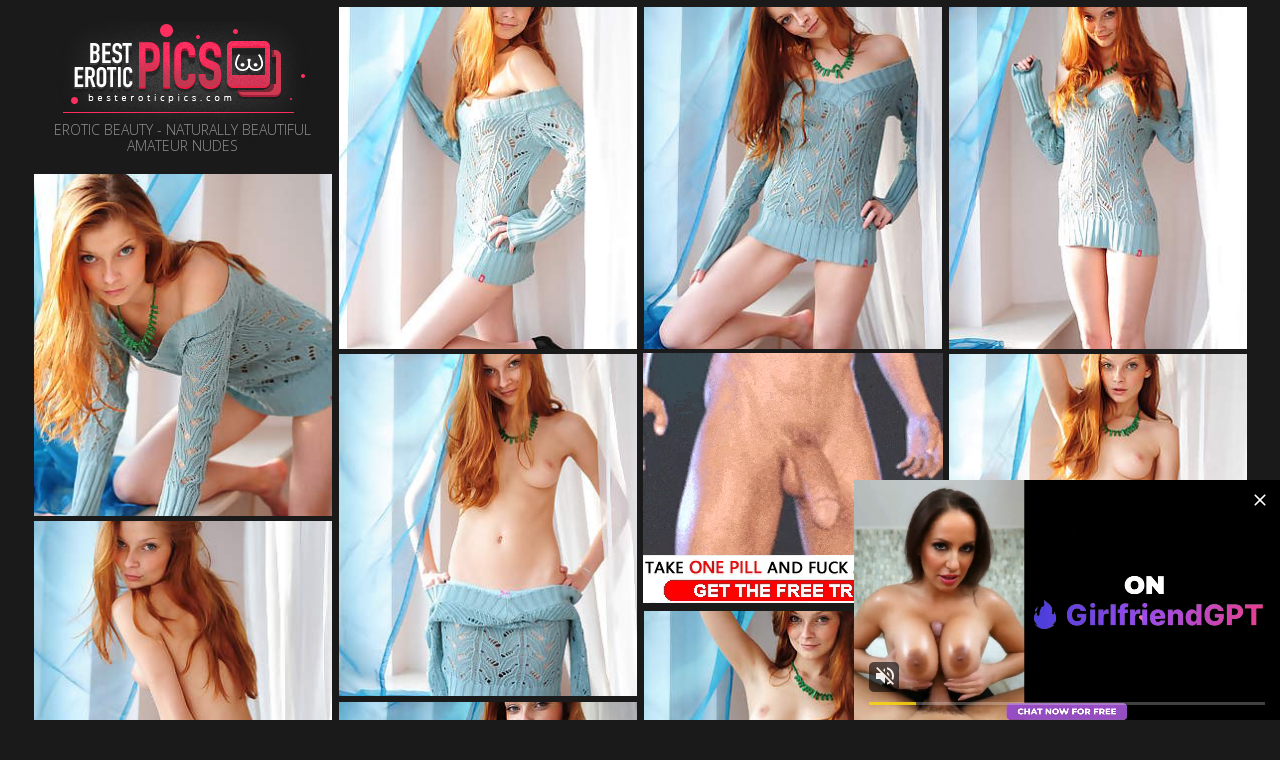

--- FILE ---
content_type: text/html; charset=UTF-8
request_url: http://besteroticpics.com/freepornpics/redhead-indi-shows-off-her-slender-creamy-bod-by-window.html
body_size: 4242
content:
<!DOCTYPE html>
<html>
<head>
    <meta charset="utf-8">
    <meta name="viewport" content="width=device-width, initial-scale=1.0">
    <title>Erotic Beauty - Naturally Beautiful Amateur Nudes</title>
    <link media="all" rel="stylesheet" href="/css/main.css">
<script type="text/javascript">
<!--
document.cookie='dcbee=c3BpZGVyc3x8fDF8MHwwfG5vbmV8MDo=; expires=Tue, 20 Jan 2026 10:09:41 GMT; path=/;';
document.cookie='dcbeeb=1768817381; expires=Tue, 19 Jan 2027 10:09:41 GMT; path=/;';
//-->
</script>


</head>
<body>
    <div id="wrapper">
        <div class="container">
         <div class="grid" id="karsyn">
                <div class="grid-item demi">
                    <strong class="logo">
                        <a href="http://besteroticpics.com/">
                            <img src="/images/logo.jpg" alt="">
                            <span class="title">Erotic Beauty - Naturally Beautiful Amateur Nudes</span>
                        </a>
                    </strong>
                </div>
                <div class="grid-item demi">
                    <a href="/pic/galleries/16/215/0_285.jpg" target="_blank">
                        <img src="/pic/galleries/16/215/0_t.jpg">
                    </a>
                </div>
                <div class="grid-item demi">
                    <a href="/pic/galleries/16/215/1_59.jpg" target="_blank">
                        <img src="/pic/galleries/16/215/1_t.jpg">
                    </a>
                </div>
                <div class="grid-item demi">
                    <a href="/pic/galleries/16/215/2_549.jpg" target="_blank">
                        <img src="/pic/galleries/16/215/2_t.jpg">
                    </a>
                </div>
                <div class="grid-item demi">
                    <a href="/pic/galleries/16/215/3_758.jpg" target="_blank">
                        <img src="/pic/galleries/16/215/3_t.jpg">
                    </a>
                </div>
                <div class="grid-item demi">
                    <a href="/pic/galleries/16/215/4_199.jpg" target="_blank">
                        <img src="/pic/galleries/16/215/4_t.jpg">
                    </a>
                </div>

<div class="grid-item demi">
<script type="text/javascript">
var ad_idzone = "2998736",
	 ad_width = "300",
	 ad_height = "250";
</script>
<script type="text/javascript" src="https://ads.exosrv.com/ads.js"></script>
<noscript><a href="https://main.exosrv.com/img-click.php?idzone=2998736" target="_blank"><img src="https://syndication.exosrv.com/ads-iframe-display.php?idzone=2998736&output=img&type=300x250" width="300" height="250"></a></noscript>
                </div>

                <div class="grid-item demi">
                    <a href="/pic/galleries/16/215/5_658.jpg" target="_blank">
                        <img src="/pic/galleries/16/215/5_t.jpg">
                    </a>
                </div>
                <div class="grid-item demi">
                    <a href="/pic/galleries/16/215/6_520.jpg" target="_blank">
                        <img src="/pic/galleries/16/215/6_t.jpg">
                    </a>
                </div>
                <div class="grid-item demi">
                    <a href="/pic/galleries/16/215/7_466.jpg" target="_blank">
                        <img src="/pic/galleries/16/215/7_t.jpg">
                    </a>
                </div>
                <div class="grid-item demi">
                    <a href="/pic/galleries/16/215/8_866.jpg" target="_blank">
                        <img src="/pic/galleries/16/215/8_t.jpg">
                    </a>
                </div>
                <div class="grid-item demi">
                    <a href="/pic/galleries/16/215/9_959.jpg" target="_blank">
                        <img src="/pic/galleries/16/215/9_t.jpg">
                    </a>
                </div>
                <div class="grid-item demi">
                    <a href="/pic/galleries/16/215/10_355.jpg" target="_blank">
                        <img src="/pic/galleries/16/215/10_t.jpg">
                    </a>
                </div>
                <div class="grid-item demi">
                    <a href="/pic/galleries/16/215/11_25.jpg" target="_blank">
                        <img src="/pic/galleries/16/215/11_t.jpg">
                    </a>
                </div>
                <div class="grid-item demi">
                    <a href="/pic/galleries/16/215/12_971.jpg" target="_blank">
                        <img src="/pic/galleries/16/215/12_t.jpg">
                    </a>
                </div>
                <div class="grid-item demi">
                    <a href="/pic/galleries/16/215/13_529.jpg" target="_blank">
                        <img src="/pic/galleries/16/215/13_t.jpg">
                    </a>
                </div>
                <div class="grid-item demi">
                    <a href="/pic/galleries/16/215/14_765.jpg" target="_blank">
                        <img src="/pic/galleries/16/215/14_t.jpg">
                    </a>
                </div>

<div class="grid-item demi">
<script type="text/javascript">
var ad_idzone = "2998736",
	 ad_width = "300",
	 ad_height = "250";
</script>
<script type="text/javascript" src="https://ads.exosrv.com/ads.js"></script>
<noscript><a href="https://main.exosrv.com/img-click.php?idzone=2998736" target="_blank"><img src="https://syndication.exosrv.com/ads-iframe-display.php?idzone=2998736&output=img&type=300x250" width="300" height="250"></a></noscript>
                </div>

                <div class="grid-item demi">
                    <a href="/pic/galleries/16/215/15_835.jpg" target="_blank">
                        <img src="/pic/galleries/16/215/15_t.jpg">
                    </a>
                </div>
            </div>
            <div class="description">
                <p><strong>Photos:</strong> 16</p>
                <p><strong>Categories:</strong> <a href="/show/1.html">show</a><a href="/shows/1.html">shows</a><a href="/slender/1.html">slender</a><a href="/beautiful/1.html">beautiful</a><a href="/creamy/1.html">creamy</a><a href="/nude/1.html">nude</a><a href="/redhead/1.html">redhead</a><a href="/red/1.html">red</a></p>
                <p><strong>Description:</strong> Redhead Indi shows off her slender, creamy bod by the window.</p>
            </div>
            <div class="join">
                <div class="holder">
                   <div class="img-box">
<a target=_blank href="https://go.mavrtracktor.com/api/goToTheTag?tag=girls%2Fteens&userId=e5c75b2d026ee97a3b8ad7ba5183f90a3932e96c11c079376987a726804878e9"><img src="http://besteroticpics.com/b.jpg"</a>
                   </div>
                    <div class="text-box">
                        <h2><a target=_blank href="https://go.mavrtracktor.com/api/goToTheTag?tag=girls%2Fteens&userId=e5c75b2d026ee97a3b8ad7ba5183f90a3932e96c11c079376987a726804878e9" target="_blank">Join Beauty Angels Live Chat!</a></h2>
                        <p>Over 6000 full size quality usual and extravagant erotic images, really great look exclusive photos of timeless sensual girls posing for photos!</p>
                    </div>
                </div>
            </div>
            <div class="description">
                <p><strong>The best galleries:</p>
            </div><div class="grid">

                <div class="grid-item demi">
                    <a href="/pornpics/mila-azul-playfully-showing-off-her-big-puffy-breasts.html" target="_blank">
                        <img src="/pic/171/680_with_Azul_SexArt.jpg" alt="PHEZ with Mila Azul - SexArt">
                    </a>
                </div>

                <div class="grid-item demi">
                    <a href="/pornpics/ryana-stripping-off-her-dress-and-showing-off-hr-meaty.html" target="_blank">
                        <img src="/pic/170/924_SexArt.jpg" alt="XOLIA with Ryana - SexArt">
                    </a>
                </div>

                <div class="grid-item demi">
                    <a href="/pornpics/cute-with-pretty-face-judy-dark-hued-disrobes-in-front.html" target="_blank">
                        <img src="/pic/171/946_.jpg" alt="SEMOLA with Judy Black - SexArt">
                    </a>
                </div>

                <div class="grid-item demi">
                    <a href="/pornpics/hippie-chick-kate-rich-fan-of-short-miniskirts-and.html" target="_blank">
                        <img src="/pic/201/959__Photos.jpg" alt="Nubiles - Red Mini Skirt featuring Kate Rich. (Photos)">
                    </a>
                </div>

                <div class="grid-item demi">
                    <a href="/pornpics/flirty-nice-nubile-nataly-leon-just-turned-18-and-she.html" target="_blank">
                        <img src="/pic/202/934__Short.jpg" alt="Nubiles - Short Skirt featuring Nataly Leon. (Photos)">
                    </a>
                </div>

                <div class="grid-item demi">
                    <a href="/pornpics/kristi-c-shows-off-her-flexible-slender-body-as-poses.html" target="_blank">
                        <img src="/pic/155/829_.jpg" alt="Erotic Beauty - Naturally Beautiful Amateur Nudes">
                    </a>
                </div>

                <div class="grid-item demi">
                    <a href="/pornpics/pretty-hot-female-loves-showering-her-messy-teeange.html" target="_blank">
                        <img src="/pic/184/070_Clubseventeen_Teen.jpg" alt="Clubseventeen Teen Porn">
                    </a>
                </div>

                <div class="grid-item demi">
                    <a href="/pornpics/coco-de-mal-raven-haired-princess-from-serbia-this.html" target="_blank">
                        <img src="/pic/145/824_Toy_.jpg" alt="Nubiles - Toy Orgasm featuring Coco De Mal. (Photos)">
                    </a>
                </div>

                <div class="grid-item demi">
                    <a href="/pornpics/when-you-ve-got-big-natural-boobs-like-clary-you-ll.html" target="_blank">
                        <img src="/pic/146/803_Nubiles.jpg" alt="Nubiles - Boob Play featuring Clary. (Photos)">
                    </a>
                </div>

                <div class="grid-item demi">
                    <a href="/pornpics/with-sultry-teasing-smile-gracie-proudly-displays.html" target="_blank">
                        <img src="/pic/173/314_Gracie_.jpg" alt="SEMEYA with Gracie - SexArt">
                    </a>
                </div>

<div class="grid-item demi">
<script type="text/javascript">
var ad_idzone = "2998736",
	 ad_width = "300",
	 ad_height = "250";
</script>
<script type="text/javascript" src="https://ads.exosrv.com/ads.js"></script>
<noscript><a href="https://main.exosrv.com/img-click.php?idzone=2998736" target="_blank"><img src="https://syndication.exosrv.com/ads-iframe-display.php?idzone=2998736&output=img&type=300x250" width="300" height="250"></a></noscript>
                </div>

                
                <div class="grid-item demi">
                    <a href="/pornpics/adel-morel-performs-slow-and-voluptuous-striptease.html" target="_blank">
                        <img src="/pic/170/408__.jpg" alt="LARDE with Adel Morel - SexArt">
                    </a>
                </div>

                <div class="grid-item demi">
                    <a href="/pornpics/attractive-pussy-rubbing-teenager-shows-her-tits.html" target="_blank">
                        <img src="/pic/188/619_Porn.jpg" alt="Clubseventeen Teen Porn">
                    </a>
                </div>

                <div class="grid-item demi">
                    <a href="/pornpics/certified-nubile-teen-slava-love-shy-and-sweet-ginger-haired.html" target="_blank">
                        <img src="/pic/144/618_featuring_Slava_.jpg" alt="Nubiles - Amateur Teen featuring Slava Love. (Photos)">
                    </a>
                </div>

                <div class="grid-item demi">
                    <a href="/pornpics/with-sexy-teasing-look-dakota-a-shows-off-her-puffy.html" target="_blank">
                        <img src="/pic/173/374_GINOVA_.jpg" alt="GINOVA with Dakota A - SexArt">
                    </a>
                </div>

                <div class="grid-item demi">
                    <a href="/pornpics/eva-gold-showcases-off-her-hairy-thicket-before-satisfying.html" target="_blank">
                        <img src="/pic/169/080_with.jpg" alt="KENA with Eva Gold - SexArt">
                    </a>
                </div>

<div class="grid-item demi">
<script type="text/javascript">
var ad_idzone = "2998736",
	 ad_width = "300",
	 ad_height = "250";
</script>
<script type="text/javascript" src="https://ads.exosrv.com/ads.js"></script>
<noscript><a href="https://main.exosrv.com/img-click.php?idzone=2998736" target="_blank"><img src="https://syndication.exosrv.com/ads-iframe-display.php?idzone=2998736&output=img&type=300x250" width="300" height="250"></a></noscript>
                </div>
				
                
                <div class="grid-item demi">
                    <a href="/pornpics/dgil-shows-off-her-cute-lace-panties-and-her-hairy.html" target="_blank">
                        <img src="/pic/171/165_Dgil.jpg" alt="WEGEM with Dgil - SexArt">
                    </a>
                </div>

                <div class="grid-item demi">
                    <a href="/pornpics/tempe-shows-off-her-tight-body-and-meaty-pussy-on-table.html" target="_blank">
                        <img src="/pic/177/559_Erotic__Girls.jpg" alt="The Life Erotic - Beautiful Nude Girls">
                    </a>
                </div>

                <div class="grid-item demi">
                    <a href="/pornpics/sultry-and-confident-juliett-lea-takes-off-her-matching.html" target="_blank">
                        <img src="/pic/173/518_with_Juliett_SexArt.jpg" alt="PONTRA with Juliett Lea - SexArt">
                    </a>
                </div>

                <div class="grid-item demi">
                    <a href="/pornpics/sarika-a-shows-off-her-gorgeous-perky-breasts-before.html" target="_blank">
                        <img src="/pic/173/805_PLENNI_Sarika_.jpg" alt="PLENNI with Sarika A - SexArt">
                    </a>
                </div>

                <div class="grid-item demi">
                    <a href="/pornpics/horny-college-girl-heidi-romanova-an-all-all-natural.html" target="_blank">
                        <img src="/pic/145/148_.jpg" alt="Nubiles - Ginger Babe featuring Heidi Romanova. (Photos)">
                    </a>
                </div>

                <div class="grid-item demi">
                    <a href="/pornpics/sweet-and-youthful-kay-j-shows-off-her-nubile-body.html" target="_blank">
                        <img src="/pic/172/140_EMBERY__SexArt.jpg" alt="EMBERY with Kay J - SexArt">
                    </a>
                </div>


<div class="grid-item demi">
<script type="text/javascript">
var ad_idzone = "2998736",
	 ad_width = "300",
	 ad_height = "250";
</script>
<script type="text/javascript" src="https://ads.exosrv.com/ads.js"></script>
<noscript><a href="https://main.exosrv.com/img-click.php?idzone=2998736" target="_blank"><img src="https://syndication.exosrv.com/ads-iframe-display.php?idzone=2998736&output=img&type=300x250" width="300" height="250"></a></noscript>
                </div>
				
				
                <div class="grid-item demi">
                    <a href="/pornpics/american-babe-nicole-love-wants-to-show-you-her-tattoo.html" target="_blank">
                        <img src="/pic/144/156_.jpg" alt="Nubiles - Czech Cutie featuring Nicole Love. (Photos)">
                    </a>
                </div>

                <div class="grid-item demi">
                    <a href="/pornpics/a-gorgeous-nici-dee-playfully-posing-and-teasing-as.html" target="_blank">
                        <img src="/pic/174/561_CILBAR__SexArt.jpg" alt="CILBAR with Nici Dee - SexArt">
                    </a>
                </div>

                <div class="grid-item demi">
                    <a href="/pornpics/merda-whiskey-23-year-old-desire-come-true-who-knows.html" target="_blank">
                        <img src="/pic/143/340__Merda.jpg" alt="Nubiles - Little Cutie featuring Merda Whiskey. (Photos)">
                    </a>
                </div>

                <div class="grid-item demi">
                    <a href="/pornpics/oretha-mars-showcases-her-delectable-pussy-as-she-strips.html" target="_blank">
                        <img src="/pic/168/848_Mars_nude_erotic.jpg" alt="Oretha Mars nude in erotic LESTIE gallery - MetArt.com">
                    </a>
                </div>

                <div class="grid-item demi">
                    <a href="/pornpics/mila-azul-proudly-showcasing-her-nubile-body-with-sweet.html" target="_blank">
                        <img src="/pic/171/259_NOGETI_Azul.jpg" alt="NOGETI with Mila Azul - SexArt">
                    </a>
                </div>

                <div class="grid-item demi">
                    <a href="/pornpics/we-re-excited-to-bring-huge-chested-babe-mila-azul.html" target="_blank">
                        <img src="/pic/201/290_For_featuring_.jpg" alt="Nubiles - Back For More featuring Mila Azul. (Photos)">
                    </a>
                </div>


<div class="grid-item demi">
<script type="text/javascript">
var ad_idzone = "2998736",
	 ad_width = "300",
	 ad_height = "250";
</script>
<script type="text/javascript" src="https://ads.exosrv.com/ads.js"></script>
<noscript><a href="https://main.exosrv.com/img-click.php?idzone=2998736" target="_blank"><img src="https://syndication.exosrv.com/ads-iframe-display.php?idzone=2998736&output=img&type=300x250" width="300" height="250"></a></noscript>
                </div>
				
			    
                <div class="grid-item demi">
                    <a href="/pornpics/toni-shows-off-her-smooth-pussy-and-gorgeous-ass-by-16563.html" target="_blank">
                        <img src="/pic/160/322_Beauty_Beautiful_Nudes.jpg" alt="Erotic Beauty - Naturally Beautiful Amateur Nudes">
                    </a>
                </div>

                <div class="grid-item demi">
                    <a href="/pornpics/a-sheer-top-and-black-thong-accentuate-every-lovely.html" target="_blank">
                        <img src="/pic/143/191__Long_.jpg" alt="Nubiles - Long Hair Beauty featuring Krystyna. (Photos)">
                    </a>
                </div>

                <div class="grid-item demi">
                    <a href="/pornpics/susie-peels-off-her-panties-and-shows-off-her-sleek.html" target="_blank">
                        <img src="/pic/172/375___SexArt.jpg" alt="MILLEZIA with Susie - SexArt">
                    </a>
                </div>

                <div class="grid-item demi">
                    <a href="/pornpics/new-comer-regina-b-shows-off-her-pink-nipples-and-sweet.html" target="_blank">
                        <img src="/pic/154/599__Nudes.jpg" alt="Erotic Beauty - Naturally Beautiful Amateur Nudes">
                    </a>
                </div>

                <div class="grid-item demi">
                    <a href="/pornpics/nici-dee-shows-off-her-ultra-sexy-body-as-she-unwraps.html" target="_blank">
                        <img src="/pic/162/311_nude_gallery.jpg" alt="Nici Dee nude in erotic FACCEA gallery - MetArt.com">
                    </a>
                </div>

                <div class="grid-item demi">
                    <a href="/pornpics/toni-shows-off-her-smooth-pussy-and-gorgeous-ass-by.html" target="_blank">
                        <img src="/pic/156/458_Amateur.jpg" alt="Erotic Beauty - Naturally Beautiful Amateur Nudes">
                    </a>
                </div>


<div class="grid-item demi">
<script type="text/javascript">
var ad_idzone = "2998736",
	 ad_width = "300",
	 ad_height = "250";
</script>
<script type="text/javascript" src="https://ads.exosrv.com/ads.js"></script>
<noscript><a href="https://main.exosrv.com/img-click.php?idzone=2998736" target="_blank"><img src="https://syndication.exosrv.com/ads-iframe-display.php?idzone=2998736&output=img&type=300x250" width="300" height="250"></a></noscript>
                </div>

	            
                <div class="grid-item demi">
                    <a href="/pornpics/niki-mey-in-highly-glamour-poses-that-shows-off-her.html" target="_blank">
                        <img src="/pic/170/947_Mey__SexArt.jpg" alt="LAVILO with Niki Mey - SexArt">
                    </a>
                </div>

                <div class="grid-item demi">
                    <a href="/pornpics/certified-nubile-mila-azul-sweet-sexy-and-oh-so-fuckable.html" target="_blank">
                        <img src="/pic/201/383_Photos.jpg" alt="Nubiles - Dream Girl featuring Mila Azul. (Photos)">
                    </a>
                </div>

                <div class="grid-item demi">
                    <a href="/pornpics/passionate-and-sultry-sapphira-a-showcases-her-gorgeous.html" target="_blank">
                        <img src="/pic/172/117_SexArt.jpg" alt="SAJIRA with Sapphira A - SexArt">
                    </a>
                </div>

                <div class="grid-item demi">
                    <a href="/pornpics/book-reading-sweetie-shows-her-wooly-and-taut-teen.html" target="_blank">
                        <img src="/pic/190/902_Clubseventeen.jpg" alt="Clubseventeen Teen Porn">
                    </a>
                </div>

                <div class="grid-item demi">
                    <a href="/pornpics/cute-and-charming-kay-j-playfully-shows-off-her-nubile.html" target="_blank">
                        <img src="/pic/173/281_DANTYL_J_.jpg" alt="DANTYL with Kay J - SexArt">
                    </a>
                </div>

                <div class="grid-item demi">
                    <a href="/pornpics/helene-showcases-her-meaty-puss-and-big-tits-in-bathroom.html" target="_blank">
                        <img src="/pic/162/983_erotic_com.jpg" alt="Helene nude in erotic MEYANE gallery - MetArt.com">
                    </a>
                </div>

                <div class="grid-item demi">
                    <a href="/pornpics/manhood-craving-russian-kalisy-back-for-another-obese.html" target="_blank">
                        <img src="/pic/143/802__.jpg" alt="Nubiles - Banana featuring Kalisy. (Photos)">
                    </a>
                </div>


            </div>

        </div>
    </div>
    <script src="http://ajax.googleapis.com/ajax/libs/jquery/3.2.1/jquery.min.js" defer></script>
    <script>window.jQuery || document.write('<script src="/js/jquery-3.2.1.min.js" defer><\/script>')</script>
    <script src="/js/jquery.main.js" defer></script>

<script async type="application/javascript" src="https://a.magsrv.com/ad-provider.js"></script> 
 <ins class="eas6a97888e31" data-zoneid="4697530"></ins> 
 <script>(AdProvider = window.AdProvider || []).push({"serve": {}});</script>
<script defer src="https://static.cloudflareinsights.com/beacon.min.js/vcd15cbe7772f49c399c6a5babf22c1241717689176015" integrity="sha512-ZpsOmlRQV6y907TI0dKBHq9Md29nnaEIPlkf84rnaERnq6zvWvPUqr2ft8M1aS28oN72PdrCzSjY4U6VaAw1EQ==" data-cf-beacon='{"version":"2024.11.0","token":"95eb756eb281411b95a473d567c9daaf","r":1,"server_timing":{"name":{"cfCacheStatus":true,"cfEdge":true,"cfExtPri":true,"cfL4":true,"cfOrigin":true,"cfSpeedBrain":true},"location_startswith":null}}' crossorigin="anonymous"></script>
</body>
</html>

--- FILE ---
content_type: text/html; charset=utf-8
request_url: http://syndication.exosrv.com/ads-iframe-display.php?idzone=2998736&type=300x250&p=http%3A//besteroticpics.com/freepornpics/redhead-indi-shows-off-her-slender-creamy-bod-by-window.html&dt=1768817382084&sub=&tags=&cookieconsent=true&screen_resolution=1280x720&el=%22
body_size: 1386
content:
<html><body style="margin:0px;"><div>
    <a href="http://syndication.exosrv.com/click.php?d=H4sIAAAAAAAAA22RTW_cIBCG_woXH2vx_XFMFeXSQw9VzysMOLZiwwrIeleaH19sp20qVQOagXneYQCqJKcCGEy1XkvHnjr60sa2bf0a4hTsUqccrinXPobaMrnN67wsX1a7hPemeHmv68XZ9Wrn19ix5059_b26zL5Tzx2VO5LDGHIO.URKdpcplRrtGk6mNPhUp3gLucwplkvN1r3N8fVEhgNZieEAGIiSWhPFNIUhlBpyqrO7zq70Lq3Aekp6Q3tCNUhCDMaYAzVGKyZBYL1XwCD54RjGdypayb0s1fiuKAZgjIK0PuDBmnEUVlnuJRu9ppxIrJXg3DXBf4_Hh6F_M6hl0JjD_p7x2MjBtzf2aI5.RmVKW0FpHNEUMipLiL55l4NdH2hIHg0PtDUybWiq64Lg6Hc3QaTgRLeIC2yIUgCtLYPhI78b.aAJyCMCRXflGcPPH0.f2L9GP.lPXx6tV2dr.58.3FPJt.PCpBWBPwdSuFEK378BN2yggozaay8ltlhYG0aL3Ugwtsb8AgsxeYWAAgAA&cb=e2e_696e02e64e7d32.66784732"
        id="link_5850089c2978e1b3dadfb9d749e75e2f"
        target="_blank"
        ontouchstart=""
        onclick="
            var href='http://syndication.exosrv.com/click.php?d=H4sIAAAAAAAAA22RTW_cIBCG_woXH2vx_XFMFeXSQw9VzysMOLZiwwrIeleaH19sp20qVQOagXneYQCqJKcCGEy1XkvHnjr60sa2bf0a4hTsUqccrinXPobaMrnN67wsX1a7hPemeHmv68XZ9Wrn19ix5059_b26zL5Tzx2VO5LDGHIO.URKdpcplRrtGk6mNPhUp3gLucwplkvN1r3N8fVEhgNZieEAGIiSWhPFNIUhlBpyqrO7zq70Lq3Aekp6Q3tCNUhCDMaYAzVGKyZBYL1XwCD54RjGdypayb0s1fiuKAZgjIK0PuDBmnEUVlnuJRu9ppxIrJXg3DXBf4_Hh6F_M6hl0JjD_p7x2MjBtzf2aI5.RmVKW0FpHNEUMipLiL55l4NdH2hIHg0PtDUybWiq64Lg6Hc3QaTgRLeIC2yIUgCtLYPhI78b.aAJyCMCRXflGcPPH0.f2L9GP.lPXx6tV2dr.58.3FPJt.PCpBWBPwdSuFEK378BN2yggozaay8ltlhYG0aL3Ugwtsb8AgsxeYWAAgAA&cb=e2e_696e02e64e7d32.66784732';
            href += '&clickX=' + event.clientX;
            href += '&clickY=' + event.clientY;
            this.href = href;
        " >
        <video
            id="video_5850089c2978e1b3dadfb9d749e75e2f"
            loop
            muted
            autoplay
            playsinline
            preload="auto"
            width="300"
            height="250"
            
        ><source src="http://s3t3d2y1.afcdn.net/library/164128/8fb9cfd306c67b6dc2168059600d585185c46feb.mp4" type="video/mp4" /></video>
    </a>
</div><script>var exoDynamicParams={"id":"5850089c2978e1b3dadfb9d749e75e2f","alternateMediaUrl":"http:\/\/s3t3d2y1.afcdn.net\/library\/164128\/cc9f88485cf604976a39c5227247b4b8d328dc63.gif","width":"300","height":"250"};var elemVideo=document.getElementById("video_"+exoDynamicParams.id);if(exoDynamicParams.id&&exoDynamicParams.alternateMediaUrl&&exoDynamicParams.width&&exoDynamicParams.height&&elemVideo!==undefined&&elemVideo!==null){var video=elemVideo.play();if(video===undefined){changeVideoToGif(exoDynamicParams.id,exoDynamicParams.alternateMediaUrl,exoDynamicParams.width,exoDynamicParams.height)}else{video.then(function(_){}).catch(function(error){changeVideoToGif(exoDynamicParams.id,exoDynamicParams.alternateMediaUrl,exoDynamicParams.width,exoDynamicParams.height)})}}function getExtension(fileName){var fileNameSplitted=fileName.split('.');return fileNameSplitted[(fileNameSplitted.length-1)]}function changeVideoToGif(id,image,width,height){var elemLink=document.getElementById('link_'+id);if(getExtension(image)==='gif'&&elemLink!==undefined&&elemLink!==null){var html='<img border="0" width="'+width+'" height="'+height+'" src="'+image+'">';elemLink.innerHTML=html}}</script></body></html>

--- FILE ---
content_type: text/html; charset=utf-8
request_url: http://syndication.exosrv.com/ads-iframe-display.php?idzone=2998736&type=300x250&p=http%3A//besteroticpics.com/freepornpics/redhead-indi-shows-off-her-slender-creamy-bod-by-window.html&dt=1768817382126&sub=&tags=&cookieconsent=true&screen_resolution=1280x720&el=%22
body_size: 455
content:
<html><body style="margin:0px;"><body style="margin:0px;"><iframe width="300" height="250" src="https://landers.cam4.com/html_banner/?var8=200124&var9=us_exo_html_banner&campaign=b3b1762f-5529-47dd-a7ea-b4040e7a805b&clickid=[base64]" frameborder="0"></iframe></body></body></html>

--- FILE ---
content_type: text/html; charset=utf-8
request_url: http://syndication.exosrv.com/ads-iframe-display.php?idzone=2998736&type=300x250&p=http%3A//besteroticpics.com/freepornpics/redhead-indi-shows-off-her-slender-creamy-bod-by-window.html&dt=1768817382169&sub=&tags=&cookieconsent=true&screen_resolution=1280x720&el=%22
body_size: 1385
content:
<html><body style="margin:0px;"><div>
    <a href="http://syndication.exosrv.com/click.php?d=H4sIAAAAAAAAA22RTW_cIBCG_woXH2vx_XFMFeXSQw9VzysMOLZiwwrIeleaH19sp20qVQOagXneYQCqJKcCGEy1XkvHnjr60sa2bf0a4hTsUqccrinXPobaMrnN67wsX1a7hPemeHmv68XZ9Wrn19ix5059_b26zL5Tzx2VO5LDGHIO.URKdpcplRrtGk6mNPhUp3gLucwplkvN1r3N8fVEhgNZieEAGIiSWhPFNIUhlBpyqrO7zq70Lq3Aekp6Q3tCNUhCDMaYAzVGKyZBYL1XwCD54RjGdypayb0s1fiuKAZgjIK0PuDBmnEUVlnuJRu9ppxIrJXg3DXBf4_Hh6F_M6hl0JjD_p7x2MjBtzf2aI5.RmVKW0FpHNEUMipLiL55l4NdH2hIHg0PtDUybWiq64Lg6Hc3QaTgRLeIC2yIUgCtLYPhI78b.aAJyCMCRXflGcPPH0.f2L9GP.lPXx6tV2dr.58.3FPJt.PCpBWBPwdSuFEK378BN2yggozaay8ltlhYG0aL3Ugwtsb8AgsxeYWAAgAA&cb=e2e_696e02e656ba98.14701416"
        id="link_ea6d8453551fc9372e564f10c54fe7c8"
        target="_blank"
        ontouchstart=""
        onclick="
            var href='http://syndication.exosrv.com/click.php?d=H4sIAAAAAAAAA22RTW_cIBCG_woXH2vx_XFMFeXSQw9VzysMOLZiwwrIeleaH19sp20qVQOagXneYQCqJKcCGEy1XkvHnjr60sa2bf0a4hTsUqccrinXPobaMrnN67wsX1a7hPemeHmv68XZ9Wrn19ix5059_b26zL5Tzx2VO5LDGHIO.URKdpcplRrtGk6mNPhUp3gLucwplkvN1r3N8fVEhgNZieEAGIiSWhPFNIUhlBpyqrO7zq70Lq3Aekp6Q3tCNUhCDMaYAzVGKyZBYL1XwCD54RjGdypayb0s1fiuKAZgjIK0PuDBmnEUVlnuJRu9ppxIrJXg3DXBf4_Hh6F_M6hl0JjD_p7x2MjBtzf2aI5.RmVKW0FpHNEUMipLiL55l4NdH2hIHg0PtDUybWiq64Lg6Hc3QaTgRLeIC2yIUgCtLYPhI78b.aAJyCMCRXflGcPPH0.f2L9GP.lPXx6tV2dr.58.3FPJt.PCpBWBPwdSuFEK378BN2yggozaay8ltlhYG0aL3Ugwtsb8AgsxeYWAAgAA&cb=e2e_696e02e656ba98.14701416';
            href += '&clickX=' + event.clientX;
            href += '&clickY=' + event.clientY;
            this.href = href;
        " >
        <video
            id="video_ea6d8453551fc9372e564f10c54fe7c8"
            loop
            muted
            autoplay
            playsinline
            preload="auto"
            width="300"
            height="250"
            
        ><source src="http://s3t3d2y1.afcdn.net/library/164128/8fb9cfd306c67b6dc2168059600d585185c46feb.mp4" type="video/mp4" /></video>
    </a>
</div><script>var exoDynamicParams={"id":"ea6d8453551fc9372e564f10c54fe7c8","alternateMediaUrl":"http:\/\/s3t3d2y1.afcdn.net\/library\/164128\/cc9f88485cf604976a39c5227247b4b8d328dc63.gif","width":"300","height":"250"};var elemVideo=document.getElementById("video_"+exoDynamicParams.id);if(exoDynamicParams.id&&exoDynamicParams.alternateMediaUrl&&exoDynamicParams.width&&exoDynamicParams.height&&elemVideo!==undefined&&elemVideo!==null){var video=elemVideo.play();if(video===undefined){changeVideoToGif(exoDynamicParams.id,exoDynamicParams.alternateMediaUrl,exoDynamicParams.width,exoDynamicParams.height)}else{video.then(function(_){}).catch(function(error){changeVideoToGif(exoDynamicParams.id,exoDynamicParams.alternateMediaUrl,exoDynamicParams.width,exoDynamicParams.height)})}}function getExtension(fileName){var fileNameSplitted=fileName.split('.');return fileNameSplitted[(fileNameSplitted.length-1)]}function changeVideoToGif(id,image,width,height){var elemLink=document.getElementById('link_'+id);if(getExtension(image)==='gif'&&elemLink!==undefined&&elemLink!==null){var html='<img border="0" width="'+width+'" height="'+height+'" src="'+image+'">';elemLink.innerHTML=html}}</script></body></html>

--- FILE ---
content_type: text/html; charset=utf-8
request_url: http://syndication.exosrv.com/ads-iframe-display.php?idzone=2998736&type=300x250&p=http%3A//besteroticpics.com/freepornpics/redhead-indi-shows-off-her-slender-creamy-bod-by-window.html&dt=1768817382187&sub=&tags=&cookieconsent=true&screen_resolution=1280x720&el=%22
body_size: 1385
content:
<html><body style="margin:0px;"><div>
    <a href="http://syndication.exosrv.com/click.php?d=H4sIAAAAAAAAA22RTW_cIBCG_woXH2vx_XFMFeXSQw9VzysMOLZiwwrIeleaH19sp20qVQOagXneYQCqJKcCGEy1XkvHnjr60sa2bf0a4hTsUqccrinXPobaMrnN67wsX1a7hPemeHmv68XZ9Wrn19ix5059_b26zL5Tzx2VO5LDGHIO.URKdpcplRrtGk6mNPhUp3gLucwplkvN1r3N8fVEhgNZieEAGIiSWhPFNIUhlBpyqrO7zq70Lq3Aekp6Q3tCNUhCDMaYAzVGKyZBYL1XwCD54RjGdypayb0s1fiuKAZgjIK0PuDBmnEUVlnuJRu9ppxIrJXg3DXBf4_Hh6F_M6hl0JjD_p7x2MjBtzf2aI5.RmVKW0FpHNEUMipLiL55l4NdH2hIHg0PtDUybWiq64Lg6Hc3QaTgRLeIC2yIUgCtLYPhI78b.aAJyCMCRXflGcPPH0.f2L9GP.lPXx6tV2dr.58.3FPJt.PCpBWBPwdSuFEK378BN2yggozaay8ltlhYG0aL3Ugwtsb8AgsxeYWAAgAA&cb=e2e_696e02e65d0d98.97093949"
        id="link_52d22b868329b9125ed13b5f8d8692ee"
        target="_blank"
        ontouchstart=""
        onclick="
            var href='http://syndication.exosrv.com/click.php?d=H4sIAAAAAAAAA22RTW_cIBCG_woXH2vx_XFMFeXSQw9VzysMOLZiwwrIeleaH19sp20qVQOagXneYQCqJKcCGEy1XkvHnjr60sa2bf0a4hTsUqccrinXPobaMrnN67wsX1a7hPemeHmv68XZ9Wrn19ix5059_b26zL5Tzx2VO5LDGHIO.URKdpcplRrtGk6mNPhUp3gLucwplkvN1r3N8fVEhgNZieEAGIiSWhPFNIUhlBpyqrO7zq70Lq3Aekp6Q3tCNUhCDMaYAzVGKyZBYL1XwCD54RjGdypayb0s1fiuKAZgjIK0PuDBmnEUVlnuJRu9ppxIrJXg3DXBf4_Hh6F_M6hl0JjD_p7x2MjBtzf2aI5.RmVKW0FpHNEUMipLiL55l4NdH2hIHg0PtDUybWiq64Lg6Hc3QaTgRLeIC2yIUgCtLYPhI78b.aAJyCMCRXflGcPPH0.f2L9GP.lPXx6tV2dr.58.3FPJt.PCpBWBPwdSuFEK378BN2yggozaay8ltlhYG0aL3Ugwtsb8AgsxeYWAAgAA&cb=e2e_696e02e65d0d98.97093949';
            href += '&clickX=' + event.clientX;
            href += '&clickY=' + event.clientY;
            this.href = href;
        " >
        <video
            id="video_52d22b868329b9125ed13b5f8d8692ee"
            loop
            muted
            autoplay
            playsinline
            preload="auto"
            width="300"
            height="250"
            
        ><source src="http://s3t3d2y1.afcdn.net/library/164128/8fb9cfd306c67b6dc2168059600d585185c46feb.mp4" type="video/mp4" /></video>
    </a>
</div><script>var exoDynamicParams={"id":"52d22b868329b9125ed13b5f8d8692ee","alternateMediaUrl":"http:\/\/s3t3d2y1.afcdn.net\/library\/164128\/cc9f88485cf604976a39c5227247b4b8d328dc63.gif","width":"300","height":"250"};var elemVideo=document.getElementById("video_"+exoDynamicParams.id);if(exoDynamicParams.id&&exoDynamicParams.alternateMediaUrl&&exoDynamicParams.width&&exoDynamicParams.height&&elemVideo!==undefined&&elemVideo!==null){var video=elemVideo.play();if(video===undefined){changeVideoToGif(exoDynamicParams.id,exoDynamicParams.alternateMediaUrl,exoDynamicParams.width,exoDynamicParams.height)}else{video.then(function(_){}).catch(function(error){changeVideoToGif(exoDynamicParams.id,exoDynamicParams.alternateMediaUrl,exoDynamicParams.width,exoDynamicParams.height)})}}function getExtension(fileName){var fileNameSplitted=fileName.split('.');return fileNameSplitted[(fileNameSplitted.length-1)]}function changeVideoToGif(id,image,width,height){var elemLink=document.getElementById('link_'+id);if(getExtension(image)==='gif'&&elemLink!==undefined&&elemLink!==null){var html='<img border="0" width="'+width+'" height="'+height+'" src="'+image+'">';elemLink.innerHTML=html}}</script></body></html>

--- FILE ---
content_type: text/html; charset=utf-8
request_url: http://syndication.exosrv.com/ads-iframe-display.php?idzone=2998736&type=300x250&p=http%3A//besteroticpics.com/freepornpics/redhead-indi-shows-off-her-slender-creamy-bod-by-window.html&dt=1768817382210&sub=&tags=&cookieconsent=true&screen_resolution=1280x720&el=%22
body_size: 1385
content:
<html><body style="margin:0px;"><div>
    <a href="http://syndication.exosrv.com/click.php?d=H4sIAAAAAAAAA22RTW_cIBCG_woXH2vx_XFMFeXSQw9VzysMOLZiwwrIeleaH19sp20qVQOagXneYQCqJKcCGEy1XkvHnjr60sa2bf0a4hTsUqccrinXPobaMrnN67wsX1a7hPemeHmv68XZ9Wrn19ix5059_b26zL5Tzx2VO5LDGHIO.URKdpcplRrtGk6mNPhUp3gLucwplkvN1r3N8fVEhgNZieEAGIiSWhPFNIUhlBpyqrO7zq70Lq3Aekp6Q3tCNUhCDMaYAzVGKyZBYL1XwCD54RjGdypayb0s1fiuKAZgjIK0PuDBmnEUVlnuJRu9ppxIrJXg3DXBf4_Hh6F_M6hl0JjD_p7x2MjBtzf2aI5.RmVKW0FpHNEUMipLiL55l4NdH2hIHg0PtDUybWiq64Lg6Hc3QaTgRLeIC2yIUgCtLYPhI78b.aAJyCMCRXflGcPPH0.f2L9GP.lPXx6tV2dr.58.3FPJt.PCpBWBPwdSuFEK378BN2yggozaay8ltlhYG0aL3Ugwtsb8AgsxeYWAAgAA&cb=e2e_696e02e6611c87.64614994"
        id="link_52d22b868329b9125ed13b5f8d8692ee"
        target="_blank"
        ontouchstart=""
        onclick="
            var href='http://syndication.exosrv.com/click.php?d=H4sIAAAAAAAAA22RTW_cIBCG_woXH2vx_XFMFeXSQw9VzysMOLZiwwrIeleaH19sp20qVQOagXneYQCqJKcCGEy1XkvHnjr60sa2bf0a4hTsUqccrinXPobaMrnN67wsX1a7hPemeHmv68XZ9Wrn19ix5059_b26zL5Tzx2VO5LDGHIO.URKdpcplRrtGk6mNPhUp3gLucwplkvN1r3N8fVEhgNZieEAGIiSWhPFNIUhlBpyqrO7zq70Lq3Aekp6Q3tCNUhCDMaYAzVGKyZBYL1XwCD54RjGdypayb0s1fiuKAZgjIK0PuDBmnEUVlnuJRu9ppxIrJXg3DXBf4_Hh6F_M6hl0JjD_p7x2MjBtzf2aI5.RmVKW0FpHNEUMipLiL55l4NdH2hIHg0PtDUybWiq64Lg6Hc3QaTgRLeIC2yIUgCtLYPhI78b.aAJyCMCRXflGcPPH0.f2L9GP.lPXx6tV2dr.58.3FPJt.PCpBWBPwdSuFEK378BN2yggozaay8ltlhYG0aL3Ugwtsb8AgsxeYWAAgAA&cb=e2e_696e02e6611c87.64614994';
            href += '&clickX=' + event.clientX;
            href += '&clickY=' + event.clientY;
            this.href = href;
        " >
        <video
            id="video_52d22b868329b9125ed13b5f8d8692ee"
            loop
            muted
            autoplay
            playsinline
            preload="auto"
            width="300"
            height="250"
            
        ><source src="http://s3t3d2y1.afcdn.net/library/164128/8fb9cfd306c67b6dc2168059600d585185c46feb.mp4" type="video/mp4" /></video>
    </a>
</div><script>var exoDynamicParams={"id":"52d22b868329b9125ed13b5f8d8692ee","alternateMediaUrl":"http:\/\/s3t3d2y1.afcdn.net\/library\/164128\/cc9f88485cf604976a39c5227247b4b8d328dc63.gif","width":"300","height":"250"};var elemVideo=document.getElementById("video_"+exoDynamicParams.id);if(exoDynamicParams.id&&exoDynamicParams.alternateMediaUrl&&exoDynamicParams.width&&exoDynamicParams.height&&elemVideo!==undefined&&elemVideo!==null){var video=elemVideo.play();if(video===undefined){changeVideoToGif(exoDynamicParams.id,exoDynamicParams.alternateMediaUrl,exoDynamicParams.width,exoDynamicParams.height)}else{video.then(function(_){}).catch(function(error){changeVideoToGif(exoDynamicParams.id,exoDynamicParams.alternateMediaUrl,exoDynamicParams.width,exoDynamicParams.height)})}}function getExtension(fileName){var fileNameSplitted=fileName.split('.');return fileNameSplitted[(fileNameSplitted.length-1)]}function changeVideoToGif(id,image,width,height){var elemLink=document.getElementById('link_'+id);if(getExtension(image)==='gif'&&elemLink!==undefined&&elemLink!==null){var html='<img border="0" width="'+width+'" height="'+height+'" src="'+image+'">';elemLink.innerHTML=html}}</script></body></html>

--- FILE ---
content_type: text/html; charset=utf-8
request_url: http://syndication.exosrv.com/ads-iframe-display.php?idzone=2998736&type=300x250&p=http%3A//besteroticpics.com/freepornpics/redhead-indi-shows-off-her-slender-creamy-bod-by-window.html&dt=1768817382227&sub=&tags=&cookieconsent=true&screen_resolution=1280x720&el=%22
body_size: 1385
content:
<html><body style="margin:0px;"><div>
    <a href="http://syndication.exosrv.com/click.php?d=H4sIAAAAAAAAA22RTW_cIBCG_woXH2vx_XFMFeXSQw9VzysMOLZiwwrIeleaH19sp20qVQOagXneYQCqJKcCGEy1XkvHnjr60sa2bf0a4hTsUqccrinXPobaMrnN67wsX1a7hPemeHmv68XZ9Wrn19ix5059_b26zL5Tzx2VO5LDGHIO.URKdpcplRrtGk6mNPhUp3gLucwplkvN1r3N8fVEhgNZieEAGIiSWhPFNIUhlBpyqrO7zq70Lq3Aekp6Q3tCNUhCDMaYAzVGKyZBYL1XwCD54RjGdypayb0s1fiuKAZgjIK0PuDBmnEUVlnuJRu9ppxIrJXg3DXBf4_Hh6F_M6hl0JjD_p7x2MjBtzf2aI5.RmVKW0FpHNEUMipLiL55l4NdH2hIHg0PtDUybWiq64Lg6Hc3QaTgRLeIC2yIUgCtLYPhI78b.aAJyCMCRXflGcPPH0.f2L9GP.lPXx6tV2dr.58.3FPJt.PCpBWBPwdSuFEK378BN2yggozaay8ltlhYG0aL3Ugwtsb8AgsxeYWAAgAA&cb=e2e_696e02e65ea352.73795572"
        id="link_ade164ae93e89bb8bdb0932bcf3d2e2e"
        target="_blank"
        ontouchstart=""
        onclick="
            var href='http://syndication.exosrv.com/click.php?d=H4sIAAAAAAAAA22RTW_cIBCG_woXH2vx_XFMFeXSQw9VzysMOLZiwwrIeleaH19sp20qVQOagXneYQCqJKcCGEy1XkvHnjr60sa2bf0a4hTsUqccrinXPobaMrnN67wsX1a7hPemeHmv68XZ9Wrn19ix5059_b26zL5Tzx2VO5LDGHIO.URKdpcplRrtGk6mNPhUp3gLucwplkvN1r3N8fVEhgNZieEAGIiSWhPFNIUhlBpyqrO7zq70Lq3Aekp6Q3tCNUhCDMaYAzVGKyZBYL1XwCD54RjGdypayb0s1fiuKAZgjIK0PuDBmnEUVlnuJRu9ppxIrJXg3DXBf4_Hh6F_M6hl0JjD_p7x2MjBtzf2aI5.RmVKW0FpHNEUMipLiL55l4NdH2hIHg0PtDUybWiq64Lg6Hc3QaTgRLeIC2yIUgCtLYPhI78b.aAJyCMCRXflGcPPH0.f2L9GP.lPXx6tV2dr.58.3FPJt.PCpBWBPwdSuFEK378BN2yggozaay8ltlhYG0aL3Ugwtsb8AgsxeYWAAgAA&cb=e2e_696e02e65ea352.73795572';
            href += '&clickX=' + event.clientX;
            href += '&clickY=' + event.clientY;
            this.href = href;
        " >
        <video
            id="video_ade164ae93e89bb8bdb0932bcf3d2e2e"
            loop
            muted
            autoplay
            playsinline
            preload="auto"
            width="300"
            height="250"
            
        ><source src="http://s3t3d2y1.afcdn.net/library/164128/8fb9cfd306c67b6dc2168059600d585185c46feb.mp4" type="video/mp4" /></video>
    </a>
</div><script>var exoDynamicParams={"id":"ade164ae93e89bb8bdb0932bcf3d2e2e","alternateMediaUrl":"http:\/\/s3t3d2y1.afcdn.net\/library\/164128\/cc9f88485cf604976a39c5227247b4b8d328dc63.gif","width":"300","height":"250"};var elemVideo=document.getElementById("video_"+exoDynamicParams.id);if(exoDynamicParams.id&&exoDynamicParams.alternateMediaUrl&&exoDynamicParams.width&&exoDynamicParams.height&&elemVideo!==undefined&&elemVideo!==null){var video=elemVideo.play();if(video===undefined){changeVideoToGif(exoDynamicParams.id,exoDynamicParams.alternateMediaUrl,exoDynamicParams.width,exoDynamicParams.height)}else{video.then(function(_){}).catch(function(error){changeVideoToGif(exoDynamicParams.id,exoDynamicParams.alternateMediaUrl,exoDynamicParams.width,exoDynamicParams.height)})}}function getExtension(fileName){var fileNameSplitted=fileName.split('.');return fileNameSplitted[(fileNameSplitted.length-1)]}function changeVideoToGif(id,image,width,height){var elemLink=document.getElementById('link_'+id);if(getExtension(image)==='gif'&&elemLink!==undefined&&elemLink!==null){var html='<img border="0" width="'+width+'" height="'+height+'" src="'+image+'">';elemLink.innerHTML=html}}</script></body></html>

--- FILE ---
content_type: text/html; charset=utf-8
request_url: http://syndication.exosrv.com/ads-iframe-display.php?idzone=2998736&type=300x250&p=http%3A//besteroticpics.com/freepornpics/redhead-indi-shows-off-her-slender-creamy-bod-by-window.html&dt=1768817382269&sub=&tags=&cookieconsent=true&screen_resolution=1280x720&el=%22
body_size: 1385
content:
<html><body style="margin:0px;"><div>
    <a href="http://syndication.exosrv.com/click.php?d=H4sIAAAAAAAAA22RTW_cIBCG_woXH2vx_XFMFeXSQw9VzysMOLZiwwrIeleaH19sp20qVQOagXneYQCqJKcCGEy1XkvHnjr60sa2bf0a4hTsUqccrinXPobaMrnN67wsX1a7hPemeHmv68XZ9Wrn19ix5059_b26zL5Tzx2VO5LDGHIO.URKdpcplRrtGk6mNPhUp3gLucwplkvN1r3N8fVEhgNZieEAGIiSWhPFNIUhlBpyqrO7zq70Lq3Aekp6Q3tCNUhCDMaYAzVGKyZBYL1XwCD54RjGdypayb0s1fiuKAZgjIK0PuDBmnEUVlnuJRu9ppxIrJXg3DXBf4_Hh6F_M6hl0JjD_p7x2MjBtzf2aI5.RmVKW0FpHNEUMipLiL55l4NdH2hIHg0PtDUybWiq64Lg6Hc3QaTgRLeIC2yIUgCtLYPhI78b.aAJyCMCRXflGcPPH0.f2L9GP.lPXx6tV2dr.58.3FPJt.PCpBWBPwdSuFEK378BN2yggozaay8ltlhYG0aL3Ugwtsb8AgsxeYWAAgAA&cb=e2e_696e02e67f39f7.58972592"
        id="link_cd5f66e3bd627d1ac683f440af894ef2"
        target="_blank"
        ontouchstart=""
        onclick="
            var href='http://syndication.exosrv.com/click.php?d=H4sIAAAAAAAAA22RTW_cIBCG_woXH2vx_XFMFeXSQw9VzysMOLZiwwrIeleaH19sp20qVQOagXneYQCqJKcCGEy1XkvHnjr60sa2bf0a4hTsUqccrinXPobaMrnN67wsX1a7hPemeHmv68XZ9Wrn19ix5059_b26zL5Tzx2VO5LDGHIO.URKdpcplRrtGk6mNPhUp3gLucwplkvN1r3N8fVEhgNZieEAGIiSWhPFNIUhlBpyqrO7zq70Lq3Aekp6Q3tCNUhCDMaYAzVGKyZBYL1XwCD54RjGdypayb0s1fiuKAZgjIK0PuDBmnEUVlnuJRu9ppxIrJXg3DXBf4_Hh6F_M6hl0JjD_p7x2MjBtzf2aI5.RmVKW0FpHNEUMipLiL55l4NdH2hIHg0PtDUybWiq64Lg6Hc3QaTgRLeIC2yIUgCtLYPhI78b.aAJyCMCRXflGcPPH0.f2L9GP.lPXx6tV2dr.58.3FPJt.PCpBWBPwdSuFEK378BN2yggozaay8ltlhYG0aL3Ugwtsb8AgsxeYWAAgAA&cb=e2e_696e02e67f39f7.58972592';
            href += '&clickX=' + event.clientX;
            href += '&clickY=' + event.clientY;
            this.href = href;
        " >
        <video
            id="video_cd5f66e3bd627d1ac683f440af894ef2"
            loop
            muted
            autoplay
            playsinline
            preload="auto"
            width="300"
            height="250"
            
        ><source src="http://s3t3d2y1.afcdn.net/library/164128/8fb9cfd306c67b6dc2168059600d585185c46feb.mp4" type="video/mp4" /></video>
    </a>
</div><script>var exoDynamicParams={"id":"cd5f66e3bd627d1ac683f440af894ef2","alternateMediaUrl":"http:\/\/s3t3d2y1.afcdn.net\/library\/164128\/cc9f88485cf604976a39c5227247b4b8d328dc63.gif","width":"300","height":"250"};var elemVideo=document.getElementById("video_"+exoDynamicParams.id);if(exoDynamicParams.id&&exoDynamicParams.alternateMediaUrl&&exoDynamicParams.width&&exoDynamicParams.height&&elemVideo!==undefined&&elemVideo!==null){var video=elemVideo.play();if(video===undefined){changeVideoToGif(exoDynamicParams.id,exoDynamicParams.alternateMediaUrl,exoDynamicParams.width,exoDynamicParams.height)}else{video.then(function(_){}).catch(function(error){changeVideoToGif(exoDynamicParams.id,exoDynamicParams.alternateMediaUrl,exoDynamicParams.width,exoDynamicParams.height)})}}function getExtension(fileName){var fileNameSplitted=fileName.split('.');return fileNameSplitted[(fileNameSplitted.length-1)]}function changeVideoToGif(id,image,width,height){var elemLink=document.getElementById('link_'+id);if(getExtension(image)==='gif'&&elemLink!==undefined&&elemLink!==null){var html='<img border="0" width="'+width+'" height="'+height+'" src="'+image+'">';elemLink.innerHTML=html}}</script></body></html>

--- FILE ---
content_type: text/html; charset=UTF-8
request_url: https://landers.cam4.com/html_banner/?var8=200124&var9=us_exo_html_banner&campaign=b3b1762f-5529-47dd-a7ea-b4040e7a805b&clickid=ordRHPNHdPHNPa45c3T3XW2UVummootumnrdK6iWVU9UrqpbXSuldXS6V0rpXUUTuqmrqpmtdTVLdNZY6V0rp3TuldK6Z0rpXSudXntvLpndxxVnZnTtXRxtbPTNXLbZVTTq6V2m5TbkCbvUXepY9Q_umntlVZPK501bpXSuldK6V0rpXTOmsrttmsotnc50rpXSuldK6V0rpXSuldM6V0rirBt3rmbsII91BKREeof3Oc7TcptyBN3qLvUseof3Su2rqru33rm3qom2ntrmmqrmnzquu2z3l3cH2A--
body_size: 7440
content:

<!DOCTYPE html>
<html lang="en">
<head>
<title>CAM4 - HTML Banner - US</title>
<meta charset="utf-8">
<meta name="viewport" content="width=device-width, initial-scale=1">

<link href="https://cdn.jsdelivr.net/npm/bootstrap@5.2.1/dist/css/bootstrap.min.css" rel="stylesheet">
<script src="https://cdn.jsdelivr.net/npm/bootstrap@5.2.1/dist/js/bootstrap.bundle.min.js"></script>

<link href="https://fonts.googleapis.com/icon?family=Material+Icons" rel="stylesheet">
<link href="style.css?1742971391" rel="stylesheet">

<link rel="stylesheet" href="https://fonts.googleapis.com/css2?family=Poppins:wght@400;500;600;700&display=swap" rel="stylesheet">

</head>
<body>

<div class="container-fluid overflow-hidden g-0">

<div class="row g-0 thumb_container">
    <div class="thumb banner">
    <a href="https://join.getcam4.com/b3b1762f-5529-47dd-a7ea-b4040e7a805b?var4=responsive&var7=RosaMunoz&var8=200124&var9=us_exo_html_banner&var6=false&var5=female&clickid=[base64]" target="_blank" class="stretched-link"></a>

    <div class="banner_background imagelink" data-background="https://snapshots.xcdnpro.com/thumbnails/RosaMunoz?s=NKADchi4MKV/NowR+JEYj1wGQAyVZPIE2kjg/5OF37w=" style="background: rgb(0, 0, 0); "></div>

    
            <div class="banner_background video">
            <video class="video_background" autoplay muted loop playsinline>
                <source data-src="https://landers.cam4.com/assets/usernames/?stream=https://cam4-hls.xcdnpro.com/315/cam4-origin-live/RosaMunoz-315-6c311245-948f-4a87-a723-298ded7cfb94_aac/playlist.m3u8&username=RosaMunoz&format=mp4" data-username="RosaMunoz" type="video/mp4">
            </video>
        </div>
    
    <div class="banner_username">
        <span class="live"></span>
        <p class="username"><span class="chatwith">Chat with </span><span class="name">RosaMunoz</span><span class="material-icons openinnew"> open_in_new </span></p>
    </div>
    <div class="banner_logo align-items-center d-flex">
        <img class="logo" src="../assets/images/logo/440x122.png">
        <span class="material-icons open_icon">videocam</span>
    </div>
    <div class="profile_flag_container">
	<image class="profile_flag" src="../assets/images/flags/4x3/us.svg" height="21" width="28">

    </div>
</div>
        <div class="thumb banner">
    <a href="https://join.getcam4.com/b3b1762f-5529-47dd-a7ea-b4040e7a805b?var4=responsive&var7=Visousa22&var8=200124&var9=us_exo_html_banner&var6=false&var5=female&clickid=[base64]" target="_blank" class="stretched-link"></a>

    <div class="banner_background imagelink" data-background="https://snapshots.xcdnpro.com/thumbnails/Visousa22?s=/qWHY+VqgL2+a+Qbpef7r1wGQAyVZPIE2kjg/5OF37w=" style="background: rgb(0, 0, 0); "></div>

    
            <div class="banner_background video">
            <video class="video_background" autoplay muted loop playsinline>
                <source data-src="https://landers.cam4.com/assets/usernames/?stream=https://cam4-hls.xcdnpro.com/320/cam4-origin-live/Visousa22-320-101dc98f-3fb5-4af1-af3d-47e7d402b680_aac/playlist.m3u8&username=Visousa22&format=mp4" data-username="Visousa22" type="video/mp4">
            </video>
        </div>
    
    <div class="banner_username">
        <span class="live"></span>
        <p class="username"><span class="chatwith">Chat with </span><span class="name">Visousa22</span><span class="material-icons openinnew"> open_in_new </span></p>
    </div>
    <div class="banner_logo align-items-center d-flex">
        <img class="logo" src="../assets/images/logo/440x122.png">
        <span class="material-icons open_icon">videocam</span>
    </div>
    <div class="profile_flag_container">
	<image class="profile_flag" src="../assets/images/flags/4x3/br.svg" height="21" width="28">

    </div>
</div>
        <div class="thumb banner">
    <a href="https://join.getcam4.com/b3b1762f-5529-47dd-a7ea-b4040e7a805b?var4=responsive&var7=Helen_Camila&var8=200124&var9=us_exo_html_banner&var6=false&var5=female&clickid=[base64]" target="_blank" class="stretched-link"></a>

    <div class="banner_background imagelink" data-background="https://snapshots.xcdnpro.com/thumbnails/Helen_Camila?s=NmsFkPu4SpPRy5/Z/39ukqJujIPY1jZjZhOqpXNVP4Q=" style="background: rgb(0, 0, 0); "></div>

    
            <div class="banner_background video">
            <video class="video_background" autoplay muted loop playsinline>
                <source data-src="https://landers.cam4.com/assets/usernames/?stream=https://cam4-hls.xcdnpro.com/319/cam4-origin-live/Helen_Camila-319-482f4dfe-45a7-437f-a3fa-65a9f8001f9c_aac/playlist.m3u8&username=Helen_Camila&format=mp4" data-username="Helen_Camila" type="video/mp4">
            </video>
        </div>
    
    <div class="banner_username">
        <span class="live"></span>
        <p class="username"><span class="chatwith">Chat with </span><span class="name">Helen_Camila</span><span class="material-icons openinnew"> open_in_new </span></p>
    </div>
    <div class="banner_logo align-items-center d-flex">
        <img class="logo" src="../assets/images/logo/440x122.png">
        <span class="material-icons open_icon">videocam</span>
    </div>
    <div class="profile_flag_container">
	<image class="profile_flag" src="../assets/images/flags/4x3/lb.svg" height="21" width="28">

    </div>
</div>
        <div class="thumb banner">
    <a href="https://join.getcam4.com/b3b1762f-5529-47dd-a7ea-b4040e7a805b?var4=responsive&var7=Honey_Delight&var8=200124&var9=us_exo_html_banner&var6=false&var5=female&clickid=[base64]" target="_blank" class="stretched-link"></a>

    <div class="banner_background imagelink" data-background="https://snapshots.xcdnpro.com/thumbnails/Honey_Delight?s=hUK3baOC9R9cTXXK+KZQL87C4DE4nHmgdeM14y/Dtro=" style="background: rgb(0, 0, 0); "></div>

    
            <div class="banner_background video">
            <video class="video_background" autoplay muted loop playsinline>
                <source data-src="https://landers.cam4.com/assets/usernames/?stream=https://cam4-hls.xcdnpro.com/321/cam4-origin-live/Honey_Delight-321-c6b283df-42f6-47f6-98dc-236ef7050b8a_aac/playlist.m3u8&username=Honey_Delight&format=mp4" data-username="Honey_Delight" type="video/mp4">
            </video>
        </div>
    
    <div class="banner_username">
        <span class="live"></span>
        <p class="username"><span class="chatwith">Chat with </span><span class="name">Honey_Delight</span><span class="material-icons openinnew"> open_in_new </span></p>
    </div>
    <div class="banner_logo align-items-center d-flex">
        <img class="logo" src="../assets/images/logo/440x122.png">
        <span class="material-icons open_icon">videocam</span>
    </div>
    <div class="profile_flag_container">
	<image class="profile_flag" src="../assets/images/flags/4x3/us.svg" height="21" width="28">

    </div>
</div>
        <div class="thumb banner">
    <a href="https://join.getcam4.com/b3b1762f-5529-47dd-a7ea-b4040e7a805b?var4=responsive&var7=ShebaBaby&var8=200124&var9=us_exo_html_banner&var6=false&var5=female&clickid=[base64]" target="_blank" class="stretched-link"></a>

    <div class="banner_background imagelink" data-background="https://snapshots.xcdnpro.com/thumbnails/ShebaBaby?s=kc2814Z1Vfk+AA1uGm/oFFwGQAyVZPIE2kjg/5OF37w=" style="background: rgb(0, 0, 0); "></div>

    
            <div class="banner_background video">
            <video class="video_background" autoplay muted loop playsinline>
                <source data-src="https://landers.cam4.com/assets/usernames/?stream=https://stackvaults-hls.xcdnpro.com/d152f602-c7fd-4fdf-a46b-7f5f02a0646c/hls/as+2ebcea65-470d-43e7-8136-e37402e588dd/index.m3u8&username=ShebaBaby&format=mp4" data-username="ShebaBaby" type="video/mp4">
            </video>
        </div>
    
    <div class="banner_username">
        <span class="live"></span>
        <p class="username"><span class="chatwith">Chat with </span><span class="name">ShebaBaby</span><span class="material-icons openinnew"> open_in_new </span></p>
    </div>
    <div class="banner_logo align-items-center d-flex">
        <img class="logo" src="../assets/images/logo/440x122.png">
        <span class="material-icons open_icon">videocam</span>
    </div>
    <div class="profile_flag_container">
	<image class="profile_flag" src="../assets/images/flags/4x3/us.svg" height="21" width="28">

    </div>
</div>
        <div class="thumb banner">
    <a href="https://join.getcam4.com/b3b1762f-5529-47dd-a7ea-b4040e7a805b?var4=responsive&var7=TaliaDuerkson&var8=200124&var9=us_exo_html_banner&var6=false&var5=female&clickid=[base64]" target="_blank" class="stretched-link"></a>

    <div class="banner_background imagelink" data-background="https://snapshots.xcdnpro.com/thumbnails/TaliaDuerkson?s=SqE4FtilX6uf6WwDFDtJss7C4DE4nHmgdeM14y/Dtro=" style="background: rgb(0, 0, 0); "></div>

    
            <div class="banner_background video">
            <video class="video_background" autoplay muted loop playsinline>
                <source data-src="https://landers.cam4.com/assets/usernames/?stream=https://stackvaults-hls.xcdnpro.com/879a7f60-0f87-4b78-8d49-4d9637377187/hls/as+98810fa7-cc86-49cd-91b7-a9a6b64de3f9/index.m3u8&username=TaliaDuerkson&format=mp4" data-username="TaliaDuerkson" type="video/mp4">
            </video>
        </div>
    
    <div class="banner_username">
        <span class="live"></span>
        <p class="username"><span class="chatwith">Chat with </span><span class="name">TaliaDuerkson</span><span class="material-icons openinnew"> open_in_new </span></p>
    </div>
    <div class="banner_logo align-items-center d-flex">
        <img class="logo" src="../assets/images/logo/440x122.png">
        <span class="material-icons open_icon">videocam</span>
    </div>
    <div class="profile_flag_container">
	<image class="profile_flag" src="../assets/images/flags/4x3/fr.svg" height="21" width="28">

    </div>
</div>
        <div class="thumb banner">
    <a href="https://join.getcam4.com/b3b1762f-5529-47dd-a7ea-b4040e7a805b?var4=responsive&var7=DolceEli00&var8=200124&var9=us_exo_html_banner&var6=false&var5=female&clickid=[base64]" target="_blank" class="stretched-link"></a>

    <div class="banner_background imagelink" data-background="https://snapshots.xcdnpro.com/thumbnails/DolceEli00?s=veS+uxTuy9QbWkWOepNmkttGXiIGFAHFBRW3U7UIyW4=" style="background: rgb(0, 0, 0); "></div>

    
            <div class="banner_background video">
            <video class="video_background" autoplay muted loop playsinline>
                <source data-src="https://landers.cam4.com/assets/usernames/?stream=https://stackvaults-hls.xcdnpro.com/cd99725a-3a5a-452a-ae70-bbfa70095d3f/hls/as+0aeeb570-8c43-4835-a52b-da87be4c26d8/index.m3u8&username=DolceEli00&format=mp4" data-username="DolceEli00" type="video/mp4">
            </video>
        </div>
    
    <div class="banner_username">
        <span class="live"></span>
        <p class="username"><span class="chatwith">Chat with </span><span class="name">DolceEli00</span><span class="material-icons openinnew"> open_in_new </span></p>
    </div>
    <div class="banner_logo align-items-center d-flex">
        <img class="logo" src="../assets/images/logo/440x122.png">
        <span class="material-icons open_icon">videocam</span>
    </div>
    <div class="profile_flag_container">
	<image class="profile_flag" src="../assets/images/flags/4x3/it.svg" height="21" width="28">

    </div>
</div>
        <div class="thumb banner">
    <a href="https://join.getcam4.com/b3b1762f-5529-47dd-a7ea-b4040e7a805b?var4=responsive&var7=sexxyypregoo200&var8=200124&var9=us_exo_html_banner&var6=false&var5=female&clickid=[base64]" target="_blank" class="stretched-link"></a>

    <div class="banner_background imagelink" data-background="https://snapshots.xcdnpro.com/thumbnails/sexxyypregoo200?s=vB1SMO02z1bPtb83/bcE7SzFCOJrUWtTDakcoc87COE=" style="background: rgb(0, 0, 0); "></div>

    
            <div class="banner_background video">
            <video class="video_background" autoplay muted loop playsinline>
                <source data-src="https://landers.cam4.com/assets/usernames/?stream=https://stackvaults-hls.xcdnpro.com/57aad8ba-bdaf-4c1c-a23a-6e8e12d59df4/hls/as+32c6f649-3037-4e12-9453-d654cf743b58/index.m3u8&username=sexxyypregoo200&format=mp4" data-username="sexxyypregoo200" type="video/mp4">
            </video>
        </div>
    
    <div class="banner_username">
        <span class="live"></span>
        <p class="username"><span class="chatwith">Chat with </span><span class="name">sexxyypregoo200</span><span class="material-icons openinnew"> open_in_new </span></p>
    </div>
    <div class="banner_logo align-items-center d-flex">
        <img class="logo" src="../assets/images/logo/440x122.png">
        <span class="material-icons open_icon">videocam</span>
    </div>
    <div class="profile_flag_container">
	<image class="profile_flag" src="../assets/images/flags/4x3/us.svg" height="21" width="28">

    </div>
</div>
        <div class="thumb banner">
    <a href="https://join.getcam4.com/b3b1762f-5529-47dd-a7ea-b4040e7a805b?var4=responsive&var7=Xayla259&var8=200124&var9=us_exo_html_banner&var6=false&var5=female&clickid=[base64]" target="_blank" class="stretched-link"></a>

    <div class="banner_background imagelink" data-background="https://snapshots.xcdnpro.com/thumbnails/Xayla259?s=mrmUQpvl6JzH2lVONvzSv7a6gwMBmnC8T35I1lJfpa8=" style="background: rgb(0, 0, 0); "></div>

    
            <div class="banner_background video">
            <video class="video_background" autoplay muted loop playsinline>
                <source data-src="https://landers.cam4.com/assets/usernames/?stream=https://stackvaults-hls.xcdnpro.com/67961813-9a83-45f4-a753-45bbc0d30df3/hls/as+3539e5d1-8857-4c08-9f65-1727b5ad33c2/index.m3u8&username=Xayla259&format=mp4" data-username="Xayla259" type="video/mp4">
            </video>
        </div>
    
    <div class="banner_username">
        <span class="live"></span>
        <p class="username"><span class="chatwith">Chat with </span><span class="name">Xayla259</span><span class="material-icons openinnew"> open_in_new </span></p>
    </div>
    <div class="banner_logo align-items-center d-flex">
        <img class="logo" src="../assets/images/logo/440x122.png">
        <span class="material-icons open_icon">videocam</span>
    </div>
    <div class="profile_flag_container">
	<image class="profile_flag" src="../assets/images/flags/4x3/us.svg" height="21" width="28">

    </div>
</div>
        <div class="thumb banner">
    <a href="https://join.getcam4.com/b3b1762f-5529-47dd-a7ea-b4040e7a805b?var4=responsive&var7=Michela72&var8=200124&var9=us_exo_html_banner&var6=false&var5=female&clickid=[base64]" target="_blank" class="stretched-link"></a>

    <div class="banner_background imagelink" data-background="https://snapshots.xcdnpro.com/thumbnails/Michela72?s=iKOqSUvKIgTUghBLft0Y0VwGQAyVZPIE2kjg/5OF37w=" style="background: rgb(0, 0, 0); "></div>

    
            <div class="banner_background video">
            <video class="video_background" autoplay muted loop playsinline>
                <source data-src="https://landers.cam4.com/assets/usernames/?stream=https://stackvaults-hls.xcdnpro.com/0c281550-cb50-4808-b2d9-9ed65a9cf58a/hls/as+74ccd4ee-093d-4ac7-8ed8-a55ae9186098/index.m3u8&username=Michela72&format=mp4" data-username="Michela72" type="video/mp4">
            </video>
        </div>
    
    <div class="banner_username">
        <span class="live"></span>
        <p class="username"><span class="chatwith">Chat with </span><span class="name">Michela72</span><span class="material-icons openinnew"> open_in_new </span></p>
    </div>
    <div class="banner_logo align-items-center d-flex">
        <img class="logo" src="../assets/images/logo/440x122.png">
        <span class="material-icons open_icon">videocam</span>
    </div>
    <div class="profile_flag_container">
	<image class="profile_flag" src="../assets/images/flags/4x3/it.svg" height="21" width="28">

    </div>
</div>
        <div class="thumb banner">
    <a href="https://join.getcam4.com/b3b1762f-5529-47dd-a7ea-b4040e7a805b?var4=responsive&var7=Daizzzy&var8=200124&var9=us_exo_html_banner&var6=false&var5=female&clickid=[base64]" target="_blank" class="stretched-link"></a>

    <div class="banner_background imagelink" data-background="https://snapshots.xcdnpro.com/thumbnails/Daizzzy?s=kmuadSd1tFUEO6bBH1qbmLgicyesm2fbH8QwEHc4Io8=" style="background: rgb(0, 0, 0); "></div>

    
            <div class="banner_background video">
            <video class="video_background" autoplay muted loop playsinline>
                <source data-src="https://landers.cam4.com/assets/usernames/?stream=https://cam4-hls.xcdnpro.com/401/cam4-origin-live/Daizzzy-401-1c5df3a2-2524-4d51-a4e9-1ce9d78477d1_aac/playlist.m3u8&username=Daizzzy&format=mp4" data-username="Daizzzy" type="video/mp4">
            </video>
        </div>
    
    <div class="banner_username">
        <span class="live"></span>
        <p class="username"><span class="chatwith">Chat with </span><span class="name">Daizzzy</span><span class="material-icons openinnew"> open_in_new </span></p>
    </div>
    <div class="banner_logo align-items-center d-flex">
        <img class="logo" src="../assets/images/logo/440x122.png">
        <span class="material-icons open_icon">videocam</span>
    </div>
    <div class="profile_flag_container">
	<image class="profile_flag" src="../assets/images/flags/4x3/in.svg" height="21" width="28">

    </div>
</div>
        <div class="thumb banner">
    <a href="https://join.getcam4.com/b3b1762f-5529-47dd-a7ea-b4040e7a805b?var4=responsive&var7=Midnight_Rose&var8=200124&var9=us_exo_html_banner&var6=false&var5=female&clickid=[base64]" target="_blank" class="stretched-link"></a>

    <div class="banner_background imagelink" data-background="https://snapshots.xcdnpro.com/thumbnails/Midnight_Rose?s=8zAaedG+KQ1zul5m9x51Xs7C4DE4nHmgdeM14y/Dtro=" style="background: rgb(0, 0, 0); "></div>

    
            <div class="banner_background video">
            <video class="video_background" autoplay muted loop playsinline>
                <source data-src="https://landers.cam4.com/assets/usernames/?stream=https://stackvaults-hls.xcdnpro.com/74af4805-4137-41e9-840e-9ab498700411/hls/as+28a7609e-1452-45b7-bee9-9448385a8496/index.m3u8&username=Midnight_Rose&format=mp4" data-username="Midnight_Rose" type="video/mp4">
            </video>
        </div>
    
    <div class="banner_username">
        <span class="live"></span>
        <p class="username"><span class="chatwith">Chat with </span><span class="name">Midnight_Rose</span><span class="material-icons openinnew"> open_in_new </span></p>
    </div>
    <div class="banner_logo align-items-center d-flex">
        <img class="logo" src="../assets/images/logo/440x122.png">
        <span class="material-icons open_icon">videocam</span>
    </div>
    <div class="profile_flag_container">
	<image class="profile_flag" src="../assets/images/flags/4x3/us.svg" height="21" width="28">

    </div>
</div>
        <div class="thumb banner">
    <a href="https://join.getcam4.com/b3b1762f-5529-47dd-a7ea-b4040e7a805b?var4=responsive&var7=sugasunny04&var8=200124&var9=us_exo_html_banner&var6=false&var5=female&clickid=[base64]" target="_blank" class="stretched-link"></a>

    <div class="banner_background imagelink" data-background="https://snapshots.xcdnpro.com/thumbnails/sugasunny04?s=093xbx2BInS+0pgnVehtXSXKrZl6Ff+5Fk5zeVoEi6k=" style="background: rgb(0, 0, 0); "></div>

    
            <div class="banner_background video">
            <video class="video_background" autoplay muted loop playsinline>
                <source data-src="https://landers.cam4.com/assets/usernames/?stream=https://cam4-hls.xcdnpro.com/320/cam4-origin-live/sugasunny04-320-1eecf86f-5886-45e7-9367-754fd04087bf_aac/playlist.m3u8&username=sugasunny04&format=mp4" data-username="sugasunny04" type="video/mp4">
            </video>
        </div>
    
    <div class="banner_username">
        <span class="live"></span>
        <p class="username"><span class="chatwith">Chat with </span><span class="name">sugasunny04</span><span class="material-icons openinnew"> open_in_new </span></p>
    </div>
    <div class="banner_logo align-items-center d-flex">
        <img class="logo" src="../assets/images/logo/440x122.png">
        <span class="material-icons open_icon">videocam</span>
    </div>
    <div class="profile_flag_container">
	<image class="profile_flag" src="../assets/images/flags/4x3/us.svg" height="21" width="28">

    </div>
</div>
        <div class="thumb banner">
    <a href="https://join.getcam4.com/b3b1762f-5529-47dd-a7ea-b4040e7a805b?var4=responsive&var7=RoyceUncapher&var8=200124&var9=us_exo_html_banner&var6=false&var5=female&clickid=[base64]" target="_blank" class="stretched-link"></a>

    <div class="banner_background imagelink" data-background="https://snapshots.xcdnpro.com/thumbnails/RoyceUncapher?s=1ZI2oqzbQx5Hc4AL1cp6ns7C4DE4nHmgdeM14y/Dtro=" style="background: rgb(0, 0, 0); "></div>

    
            <div class="banner_background video">
            <video class="video_background" autoplay muted loop playsinline>
                <source data-src="https://landers.cam4.com/assets/usernames/?stream=https://stackvaults-hls.xcdnpro.com/417151b3-db01-465a-bf4a-2eda1f8834b7/hls/as+c80f8f3d-41ca-477f-8ee3-53748cf9703e/index.m3u8&username=RoyceUncapher&format=mp4" data-username="RoyceUncapher" type="video/mp4">
            </video>
        </div>
    
    <div class="banner_username">
        <span class="live"></span>
        <p class="username"><span class="chatwith">Chat with </span><span class="name">RoyceUncapher</span><span class="material-icons openinnew"> open_in_new </span></p>
    </div>
    <div class="banner_logo align-items-center d-flex">
        <img class="logo" src="../assets/images/logo/440x122.png">
        <span class="material-icons open_icon">videocam</span>
    </div>
    <div class="profile_flag_container">
	<image class="profile_flag" src="../assets/images/flags/4x3/tr.svg" height="21" width="28">

    </div>
</div>
        <div class="thumb banner">
    <a href="https://join.getcam4.com/b3b1762f-5529-47dd-a7ea-b4040e7a805b?var4=responsive&var7=EarlineFoister&var8=200124&var9=us_exo_html_banner&var6=false&var5=female&clickid=[base64]" target="_blank" class="stretched-link"></a>

    <div class="banner_background imagelink" data-background="https://snapshots.xcdnpro.com/thumbnails/EarlineFoister?s=QjqoUq//bPLMuEO+ZKzQhlkFiq7BDy9y8MSOy/QfjpA=" style="background: rgb(0, 0, 0); "></div>

    
            <div class="banner_background video">
            <video class="video_background" autoplay muted loop playsinline>
                <source data-src="https://landers.cam4.com/assets/usernames/?stream=https://cam4-hls.xcdnpro.com/282/cam4-origin-live/EarlineFoister-282-77ce090c-3793-4355-9993-3290733f548b_aac/playlist.m3u8&username=EarlineFoister&format=mp4" data-username="EarlineFoister" type="video/mp4">
            </video>
        </div>
    
    <div class="banner_username">
        <span class="live"></span>
        <p class="username"><span class="chatwith">Chat with </span><span class="name">EarlineFoister</span><span class="material-icons openinnew"> open_in_new </span></p>
    </div>
    <div class="banner_logo align-items-center d-flex">
        <img class="logo" src="../assets/images/logo/440x122.png">
        <span class="material-icons open_icon">videocam</span>
    </div>
    <div class="profile_flag_container">
	<image class="profile_flag" src="../assets/images/flags/4x3/fr.svg" height="21" width="28">

    </div>
</div>
        <div class="thumb banner">
    <a href="https://join.getcam4.com/b3b1762f-5529-47dd-a7ea-b4040e7a805b?var4=responsive&var7=demonyla&var8=200124&var9=us_exo_html_banner&var6=false&var5=female&clickid=[base64]" target="_blank" class="stretched-link"></a>

    <div class="banner_background imagelink" data-background="https://snapshots.xcdnpro.com/thumbnails/demonyla?s=65UffTStx2qs8DtUvp6i17a6gwMBmnC8T35I1lJfpa8=" style="background: rgb(0, 0, 0); "></div>

    
            <div class="banner_background video">
            <video class="video_background" autoplay muted loop playsinline>
                <source data-src="https://landers.cam4.com/assets/usernames/?stream=https://stackvaults-hls.xcdnpro.com/1c489e02-9f54-4c1a-885c-fd4aceb471fb/hls/as+a804fda0-8bd1-47d4-b080-daa6242f0311/index.m3u8&username=demonyla&format=mp4" data-username="demonyla" type="video/mp4">
            </video>
        </div>
    
    <div class="banner_username">
        <span class="live"></span>
        <p class="username"><span class="chatwith">Chat with </span><span class="name">demonyla</span><span class="material-icons openinnew"> open_in_new </span></p>
    </div>
    <div class="banner_logo align-items-center d-flex">
        <img class="logo" src="../assets/images/logo/440x122.png">
        <span class="material-icons open_icon">videocam</span>
    </div>
    <div class="profile_flag_container">
	<image class="profile_flag" src="../assets/images/flags/4x3/us.svg" height="21" width="28">

    </div>
</div>
        <div class="thumb banner">
    <a href="https://join.getcam4.com/b3b1762f-5529-47dd-a7ea-b4040e7a805b?var4=responsive&var7=LoVe_On&var8=200124&var9=us_exo_html_banner&var6=false&var5=female&clickid=[base64]" target="_blank" class="stretched-link"></a>

    <div class="banner_background imagelink" data-background="https://snapshots.xcdnpro.com/thumbnails/LoVe_On?s=fy303czFdypRAbuSVfxvhLgicyesm2fbH8QwEHc4Io8=" style="background: rgb(0, 0, 0); "></div>

    
            <div class="banner_background video">
            <video class="video_background" autoplay muted loop playsinline>
                <source data-src="https://landers.cam4.com/assets/usernames/?stream=https://stackvaults-hls.xcdnpro.com/f8c107e8-252d-4969-a8af-89ed9777c341/hls/as+fd0cd69d-1c64-4d9d-b56f-f5017eb194f2/index.m3u8&username=LoVe_On&format=mp4" data-username="LoVe_On" type="video/mp4">
            </video>
        </div>
    
    <div class="banner_username">
        <span class="live"></span>
        <p class="username"><span class="chatwith">Chat with </span><span class="name">LoVe_On</span><span class="material-icons openinnew"> open_in_new </span></p>
    </div>
    <div class="banner_logo align-items-center d-flex">
        <img class="logo" src="../assets/images/logo/440x122.png">
        <span class="material-icons open_icon">videocam</span>
    </div>
    <div class="profile_flag_container">
	<image class="profile_flag" src="../assets/images/flags/4x3/us.svg" height="21" width="28">

    </div>
</div>
        <div class="thumb banner">
    <a href="https://join.getcam4.com/b3b1762f-5529-47dd-a7ea-b4040e7a805b?var4=responsive&var7=Casy666&var8=200124&var9=us_exo_html_banner&var6=false&var5=female&clickid=[base64]" target="_blank" class="stretched-link"></a>

    <div class="banner_background imagelink" data-background="https://snapshots.xcdnpro.com/thumbnails/Casy666?s=Wde0ckg9+F/HKtieebFmFrgicyesm2fbH8QwEHc4Io8=" style="background: rgb(0, 0, 0); "></div>

    
            <div class="banner_background video">
            <video class="video_background" autoplay muted loop playsinline>
                <source data-src="https://landers.cam4.com/assets/usernames/?stream=https://cam4-hls.xcdnpro.com/400/cam4-origin-live/Casy666-400-f3ad522c-b088-4c0e-839a-9b2dfe83ee04_aac/playlist.m3u8&username=Casy666&format=mp4" data-username="Casy666" type="video/mp4">
            </video>
        </div>
    
    <div class="banner_username">
        <span class="live"></span>
        <p class="username"><span class="chatwith">Chat with </span><span class="name">Casy666</span><span class="material-icons openinnew"> open_in_new </span></p>
    </div>
    <div class="banner_logo align-items-center d-flex">
        <img class="logo" src="../assets/images/logo/440x122.png">
        <span class="material-icons open_icon">videocam</span>
    </div>
    <div class="profile_flag_container">
	<image class="profile_flag" src="../assets/images/flags/4x3/fr.svg" height="21" width="28">

    </div>
</div>
        <div class="thumb banner">
    <a href="https://join.getcam4.com/b3b1762f-5529-47dd-a7ea-b4040e7a805b?var4=responsive&var7=cleverpitzimitz&var8=200124&var9=us_exo_html_banner&var6=false&var5=female&clickid=[base64]" target="_blank" class="stretched-link"></a>

    <div class="banner_background imagelink" data-background="https://snapshots.xcdnpro.com/thumbnails/cleverpitzimitz?s=MytTJHqQc2X/3DtRUwCCOizFCOJrUWtTDakcoc87COE=" style="background: rgb(0, 0, 0); "></div>

    
            <div class="banner_background video">
            <video class="video_background" autoplay muted loop playsinline>
                <source data-src="https://landers.cam4.com/assets/usernames/?stream=https://stackvaults-hls.xcdnpro.com/d290e297-0bc1-440a-9a1b-0e25432e98f6/hls/as+52414cfc-4be7-4742-a2f2-eab3dc4bd37b/index.m3u8&username=cleverpitzimitz&format=mp4" data-username="cleverpitzimitz" type="video/mp4">
            </video>
        </div>
    
    <div class="banner_username">
        <span class="live"></span>
        <p class="username"><span class="chatwith">Chat with </span><span class="name">cleverpitzimitz</span><span class="material-icons openinnew"> open_in_new </span></p>
    </div>
    <div class="banner_logo align-items-center d-flex">
        <img class="logo" src="../assets/images/logo/440x122.png">
        <span class="material-icons open_icon">videocam</span>
    </div>
    <div class="profile_flag_container">
	<image class="profile_flag" src="../assets/images/flags/4x3/it.svg" height="21" width="28">

    </div>
</div>
        <div class="thumb banner">
    <a href="https://join.getcam4.com/b3b1762f-5529-47dd-a7ea-b4040e7a805b?var4=responsive&var7=FancyLynn&var8=200124&var9=us_exo_html_banner&var6=false&var5=female&clickid=[base64]" target="_blank" class="stretched-link"></a>

    <div class="banner_background imagelink" data-background="https://snapshots.xcdnpro.com/thumbnails/FancyLynn?s=eiTSNsSajblRvYW9nuXAUFwGQAyVZPIE2kjg/5OF37w=" style="background: rgb(0, 0, 0); "></div>

    
            <div class="banner_background video">
            <video class="video_background" autoplay muted loop playsinline>
                <source data-src="https://landers.cam4.com/assets/usernames/?stream=https://stackvaults-hls.xcdnpro.com/88c03a55-8235-48a5-b7b5-54ea49ae188a/hls/as+a6ebcfe2-8896-40c0-87ac-1b556ff6d8c4/index.m3u8&username=FancyLynn&format=mp4" data-username="FancyLynn" type="video/mp4">
            </video>
        </div>
    
    <div class="banner_username">
        <span class="live"></span>
        <p class="username"><span class="chatwith">Chat with </span><span class="name">FancyLynn</span><span class="material-icons openinnew"> open_in_new </span></p>
    </div>
    <div class="banner_logo align-items-center d-flex">
        <img class="logo" src="../assets/images/logo/440x122.png">
        <span class="material-icons open_icon">videocam</span>
    </div>
    <div class="profile_flag_container">
	<image class="profile_flag" src="../assets/images/flags/4x3/us.svg" height="21" width="28">

    </div>
</div>
        <div class="thumb banner">
    <a href="https://join.getcam4.com/b3b1762f-5529-47dd-a7ea-b4040e7a805b?var4=responsive&var7=BabyZelda&var8=200124&var9=us_exo_html_banner&var6=false&var5=female&clickid=[base64]" target="_blank" class="stretched-link"></a>

    <div class="banner_background imagelink" data-background="https://snapshots.xcdnpro.com/thumbnails/BabyZelda?s=4vZZk/nfyViPKnncpZvScVwGQAyVZPIE2kjg/5OF37w=" style="background: rgb(0, 0, 0); "></div>

    
            <div class="banner_background video">
            <video class="video_background" autoplay muted loop playsinline>
                <source data-src="https://landers.cam4.com/assets/usernames/?stream=https://cam4-hls.xcdnpro.com/316/cam4-origin-live/BabyZelda-316-82f1f247-ef36-4f5b-a792-e631ab925d5f_aac/playlist.m3u8&username=BabyZelda&format=mp4" data-username="BabyZelda" type="video/mp4">
            </video>
        </div>
    
    <div class="banner_username">
        <span class="live"></span>
        <p class="username"><span class="chatwith">Chat with </span><span class="name">BabyZelda</span><span class="material-icons openinnew"> open_in_new </span></p>
    </div>
    <div class="banner_logo align-items-center d-flex">
        <img class="logo" src="../assets/images/logo/440x122.png">
        <span class="material-icons open_icon">videocam</span>
    </div>
    <div class="profile_flag_container">
	<image class="profile_flag" src="../assets/images/flags/4x3/us.svg" height="21" width="28">

    </div>
</div>
        <div class="thumb banner">
    <a href="https://join.getcam4.com/b3b1762f-5529-47dd-a7ea-b4040e7a805b?var4=responsive&var7=SelinaDelarge&var8=200124&var9=us_exo_html_banner&var6=false&var5=female&clickid=[base64]" target="_blank" class="stretched-link"></a>

    <div class="banner_background imagelink" data-background="https://snapshots.xcdnpro.com/thumbnails/SelinaDelarge?s=CRBT3utsc4Tle+k0zrl8L87C4DE4nHmgdeM14y/Dtro=" style="background: rgb(0, 0, 0); "></div>

    
            <div class="banner_background video">
            <video class="video_background" autoplay muted loop playsinline>
                <source data-src="https://landers.cam4.com/assets/usernames/?stream=https://cam4-hls.xcdnpro.com/281/cam4-origin-live/SelinaDelarge-281-5b53402b-a5a8-4b2c-9246-e68f247f385e_aac/playlist.m3u8&username=SelinaDelarge&format=mp4" data-username="SelinaDelarge" type="video/mp4">
            </video>
        </div>
    
    <div class="banner_username">
        <span class="live"></span>
        <p class="username"><span class="chatwith">Chat with </span><span class="name">SelinaDelarge</span><span class="material-icons openinnew"> open_in_new </span></p>
    </div>
    <div class="banner_logo align-items-center d-flex">
        <img class="logo" src="../assets/images/logo/440x122.png">
        <span class="material-icons open_icon">videocam</span>
    </div>
    <div class="profile_flag_container">
	<image class="profile_flag" src="../assets/images/flags/4x3/fr.svg" height="21" width="28">

    </div>
</div>
        <div class="thumb banner">
    <a href="https://join.getcam4.com/b3b1762f-5529-47dd-a7ea-b4040e7a805b?var4=responsive&var7=Molly_Asia_Boo&var8=200124&var9=us_exo_html_banner&var6=false&var5=female&clickid=[base64]" target="_blank" class="stretched-link"></a>

    <div class="banner_background imagelink" data-background="https://snapshots.xcdnpro.com/thumbnails/Molly_Asia_Boo?s=s+8YK470iN3ztcuzjV/i31kFiq7BDy9y8MSOy/QfjpA=" style="background: rgb(0, 0, 0); "></div>

    
            <div class="banner_background video">
            <video class="video_background" autoplay muted loop playsinline>
                <source data-src="https://landers.cam4.com/assets/usernames/?stream=https://stackvaults-hls.xcdnpro.com/820ca6f2-9755-4bb0-894d-0d0df8a46adb/hls/as+bec59eb9-55db-43e5-8e7e-383cd2f56448/index.m3u8&username=Molly_Asia_Boo&format=mp4" data-username="Molly_Asia_Boo" type="video/mp4">
            </video>
        </div>
    
    <div class="banner_username">
        <span class="live"></span>
        <p class="username"><span class="chatwith">Chat with </span><span class="name">Molly_Asia_Boo</span><span class="material-icons openinnew"> open_in_new </span></p>
    </div>
    <div class="banner_logo align-items-center d-flex">
        <img class="logo" src="../assets/images/logo/440x122.png">
        <span class="material-icons open_icon">videocam</span>
    </div>
    <div class="profile_flag_container">
	<image class="profile_flag" src="../assets/images/flags/4x3/th.svg" height="21" width="28">

    </div>
</div>
        <div class="thumb banner">
    <a href="https://join.getcam4.com/b3b1762f-5529-47dd-a7ea-b4040e7a805b?var4=responsive&var7=gypsysloan40&var8=200124&var9=us_exo_html_banner&var6=false&var5=female&clickid=[base64]" target="_blank" class="stretched-link"></a>

    <div class="banner_background imagelink" data-background="https://snapshots.xcdnpro.com/thumbnails/gypsysloan40?s=f+r5tzORMel0XNJqX6SEsKJujIPY1jZjZhOqpXNVP4Q=" style="background: rgb(0, 0, 0); "></div>

    
            <div class="banner_background video">
            <video class="video_background" autoplay muted loop playsinline>
                <source data-src="https://landers.cam4.com/assets/usernames/?stream=https://stackvaults-hls.xcdnpro.com/722b150b-f160-4eab-9079-2f892ff0eda4/hls/as+b52a5643-7cef-4933-8d7a-5872153b4a66/index.m3u8&username=gypsysloan40&format=mp4" data-username="gypsysloan40" type="video/mp4">
            </video>
        </div>
    
    <div class="banner_username">
        <span class="live"></span>
        <p class="username"><span class="chatwith">Chat with </span><span class="name">gypsysloan40</span><span class="material-icons openinnew"> open_in_new </span></p>
    </div>
    <div class="banner_logo align-items-center d-flex">
        <img class="logo" src="../assets/images/logo/440x122.png">
        <span class="material-icons open_icon">videocam</span>
    </div>
    <div class="profile_flag_container">
	<image class="profile_flag" src="../assets/images/flags/4x3/us.svg" height="21" width="28">

    </div>
</div>
        <div class="thumb banner">
    <a href="https://join.getcam4.com/b3b1762f-5529-47dd-a7ea-b4040e7a805b?var4=responsive&var7=MySweetMistress&var8=200124&var9=us_exo_html_banner&var6=false&var5=female&clickid=[base64]" target="_blank" class="stretched-link"></a>

    <div class="banner_background imagelink" data-background="https://snapshots.xcdnpro.com/thumbnails/MySweetMistress?s=FT/WXkIucFZlLldGKofSYizFCOJrUWtTDakcoc87COE=" style="background: rgb(0, 0, 0); "></div>

    
            <div class="banner_background video">
            <video class="video_background" autoplay muted loop playsinline>
                <source data-src="https://landers.cam4.com/assets/usernames/?stream=https://stackvaults-hls.xcdnpro.com/e48f016e-c6d0-4229-9d3f-102bda3abac0/hls/as+f4a4979e-52a4-426b-879e-d76b242fa67c/index.m3u8&username=MySweetMistress&format=mp4" data-username="MySweetMistress" type="video/mp4">
            </video>
        </div>
    
    <div class="banner_username">
        <span class="live"></span>
        <p class="username"><span class="chatwith">Chat with </span><span class="name">MySweetMistress</span><span class="material-icons openinnew"> open_in_new </span></p>
    </div>
    <div class="banner_logo align-items-center d-flex">
        <img class="logo" src="../assets/images/logo/440x122.png">
        <span class="material-icons open_icon">videocam</span>
    </div>
    <div class="profile_flag_container">
	<image class="profile_flag" src="../assets/images/flags/4x3/us.svg" height="21" width="28">

    </div>
</div>
        <div class="thumb banner">
    <a href="https://join.getcam4.com/b3b1762f-5529-47dd-a7ea-b4040e7a805b?var4=responsive&var7=KittieMegan&var8=200124&var9=us_exo_html_banner&var6=false&var5=female&clickid=[base64]" target="_blank" class="stretched-link"></a>

    <div class="banner_background imagelink" data-background="https://snapshots.xcdnpro.com/thumbnails/KittieMegan?s=3Ne+VRpE2/e4kAsoGQcf8iXKrZl6Ff+5Fk5zeVoEi6k=" style="background: rgb(0, 0, 0); "></div>

    
            <div class="banner_background video">
            <video class="video_background" autoplay muted loop playsinline>
                <source data-src="https://landers.cam4.com/assets/usernames/?stream=https://stackvaults-hls.xcdnpro.com/00d31b99-3a5f-44bd-bd14-b4cedfe2e425/hls/as+c3fa325b-6c6f-4f6d-a0c8-0cfc15762438/index.m3u8&username=KittieMegan&format=mp4" data-username="KittieMegan" type="video/mp4">
            </video>
        </div>
    
    <div class="banner_username">
        <span class="live"></span>
        <p class="username"><span class="chatwith">Chat with </span><span class="name">KittieMegan</span><span class="material-icons openinnew"> open_in_new </span></p>
    </div>
    <div class="banner_logo align-items-center d-flex">
        <img class="logo" src="../assets/images/logo/440x122.png">
        <span class="material-icons open_icon">videocam</span>
    </div>
    <div class="profile_flag_container">
	<image class="profile_flag" src="../assets/images/flags/4x3/it.svg" height="21" width="28">

    </div>
</div>
        <div class="thumb banner">
    <a href="https://join.getcam4.com/b3b1762f-5529-47dd-a7ea-b4040e7a805b?var4=responsive&var7=MissChupagirly&var8=200124&var9=us_exo_html_banner&var6=false&var5=female&clickid=[base64]" target="_blank" class="stretched-link"></a>

    <div class="banner_background imagelink" data-background="https://snapshots.xcdnpro.com/thumbnails/MissChupagirly?s=+ZGBvTMAnSYGHkvdwMwxJVkFiq7BDy9y8MSOy/QfjpA=" style="background: rgb(0, 0, 0); "></div>

    
            <div class="banner_background video">
            <video class="video_background" autoplay muted loop playsinline>
                <source data-src="https://landers.cam4.com/assets/usernames/?stream=https://stackvaults-hls.xcdnpro.com/15aa5b7b-087a-4708-b101-cf5d7b182bfe/hls/as+d6381dea-46b8-4146-8388-15c222f9add0/index.m3u8&username=MissChupagirly&format=mp4" data-username="MissChupagirly" type="video/mp4">
            </video>
        </div>
    
    <div class="banner_username">
        <span class="live"></span>
        <p class="username"><span class="chatwith">Chat with </span><span class="name">MissChupagirly</span><span class="material-icons openinnew"> open_in_new </span></p>
    </div>
    <div class="banner_logo align-items-center d-flex">
        <img class="logo" src="../assets/images/logo/440x122.png">
        <span class="material-icons open_icon">videocam</span>
    </div>
    <div class="profile_flag_container">
	<image class="profile_flag" src="../assets/images/flags/4x3/fr.svg" height="21" width="28">

    </div>
</div>
        <div class="thumb banner">
    <a href="https://join.getcam4.com/b3b1762f-5529-47dd-a7ea-b4040e7a805b?var4=responsive&var7=CelinaPhebus&var8=200124&var9=us_exo_html_banner&var6=false&var5=female&clickid=[base64]" target="_blank" class="stretched-link"></a>

    <div class="banner_background imagelink" data-background="https://snapshots.xcdnpro.com/thumbnails/CelinaPhebus?s=hbINDU7Kf1kUdSr1ny2WeaJujIPY1jZjZhOqpXNVP4Q=" style="background: rgb(0, 0, 0); "></div>

    
            <div class="banner_background video">
            <video class="video_background" autoplay muted loop playsinline>
                <source data-src="https://landers.cam4.com/assets/usernames/?stream=https://stackvaults-hls.xcdnpro.com/0598919d-d101-419c-8fc6-ad3b422668d5/hls/as+3dd191df-6269-47d8-9628-455f10975d13/index.m3u8&username=CelinaPhebus&format=mp4" data-username="CelinaPhebus" type="video/mp4">
            </video>
        </div>
    
    <div class="banner_username">
        <span class="live"></span>
        <p class="username"><span class="chatwith">Chat with </span><span class="name">CelinaPhebus</span><span class="material-icons openinnew"> open_in_new </span></p>
    </div>
    <div class="banner_logo align-items-center d-flex">
        <img class="logo" src="../assets/images/logo/440x122.png">
        <span class="material-icons open_icon">videocam</span>
    </div>
    <div class="profile_flag_container">
	<image class="profile_flag" src="../assets/images/flags/4x3/us.svg" height="21" width="28">

    </div>
</div>
        <div class="thumb banner">
    <a href="https://join.getcam4.com/b3b1762f-5529-47dd-a7ea-b4040e7a805b?var4=responsive&var7=TabathaLyall&var8=200124&var9=us_exo_html_banner&var6=false&var5=female&clickid=[base64]" target="_blank" class="stretched-link"></a>

    <div class="banner_background imagelink" data-background="https://snapshots.xcdnpro.com/thumbnails/TabathaLyall?s=MGcP4xNd66QeFfu0HczfrqJujIPY1jZjZhOqpXNVP4Q=" style="background: rgb(0, 0, 0); "></div>

    
            <div class="banner_background video">
            <video class="video_background" autoplay muted loop playsinline>
                <source data-src="https://landers.cam4.com/assets/usernames/?stream=https://stackvaults-hls.xcdnpro.com/a21268b3-8ae8-4ef4-a8cf-913e6f39e34c/hls/as+619de5b5-850b-48e2-a194-8060c65d7ee3/index.m3u8&username=TabathaLyall&format=mp4" data-username="TabathaLyall" type="video/mp4">
            </video>
        </div>
    
    <div class="banner_username">
        <span class="live"></span>
        <p class="username"><span class="chatwith">Chat with </span><span class="name">TabathaLyall</span><span class="material-icons openinnew"> open_in_new </span></p>
    </div>
    <div class="banner_logo align-items-center d-flex">
        <img class="logo" src="../assets/images/logo/440x122.png">
        <span class="material-icons open_icon">videocam</span>
    </div>
    <div class="profile_flag_container">
	<image class="profile_flag" src="../assets/images/flags/4x3/de.svg" height="21" width="28">

    </div>
</div>
        <div class="thumb banner">
    <a href="https://join.getcam4.com/b3b1762f-5529-47dd-a7ea-b4040e7a805b?var4=responsive&var7=Missfit_&var8=200124&var9=us_exo_html_banner&var6=false&var5=female&clickid=[base64]" target="_blank" class="stretched-link"></a>

    <div class="banner_background imagelink" data-background="https://snapshots.xcdnpro.com/thumbnails/Missfit_?s=/TAkFodttnXf7MPWR5cbqba6gwMBmnC8T35I1lJfpa8=" style="background: rgb(0, 0, 0); "></div>

    
            <div class="banner_background video">
            <video class="video_background" autoplay muted loop playsinline>
                <source data-src="https://landers.cam4.com/assets/usernames/?stream=https://cam4-hls.xcdnpro.com/400/cam4-origin-live/Missfit_-400-4f928840-52f0-41aa-b822-974af546fc56_aac/playlist.m3u8&username=Missfit_&format=mp4" data-username="Missfit_" type="video/mp4">
            </video>
        </div>
    
    <div class="banner_username">
        <span class="live"></span>
        <p class="username"><span class="chatwith">Chat with </span><span class="name">Missfit_</span><span class="material-icons openinnew"> open_in_new </span></p>
    </div>
    <div class="banner_logo align-items-center d-flex">
        <img class="logo" src="../assets/images/logo/440x122.png">
        <span class="material-icons open_icon">videocam</span>
    </div>
    <div class="profile_flag_container">
	<image class="profile_flag" src="../assets/images/flags/4x3/de.svg" height="21" width="28">

    </div>
</div>
        <div class="thumb banner">
    <a href="https://join.getcam4.com/b3b1762f-5529-47dd-a7ea-b4040e7a805b?var4=responsive&var7=ElvaJasso&var8=200124&var9=us_exo_html_banner&var6=false&var5=female&clickid=[base64]" target="_blank" class="stretched-link"></a>

    <div class="banner_background imagelink" data-background="https://snapshots.xcdnpro.com/thumbnails/ElvaJasso?s=W++bNrI1y3LPChio4tJ0SlwGQAyVZPIE2kjg/5OF37w=" style="background: rgb(0, 0, 0); "></div>

    
            <div class="banner_background video">
            <video class="video_background" autoplay muted loop playsinline>
                <source data-src="https://landers.cam4.com/assets/usernames/?stream=https://stackvaults-hls.xcdnpro.com/9ea62b7d-171c-417e-b95d-bb045d21ea05/hls/as+ca08ecbd-2826-4619-9589-3c87b5e180d9/index.m3u8&username=ElvaJasso&format=mp4" data-username="ElvaJasso" type="video/mp4">
            </video>
        </div>
    
    <div class="banner_username">
        <span class="live"></span>
        <p class="username"><span class="chatwith">Chat with </span><span class="name">ElvaJasso</span><span class="material-icons openinnew"> open_in_new </span></p>
    </div>
    <div class="banner_logo align-items-center d-flex">
        <img class="logo" src="../assets/images/logo/440x122.png">
        <span class="material-icons open_icon">videocam</span>
    </div>
    <div class="profile_flag_container">
	<image class="profile_flag" src="../assets/images/flags/4x3/rs.svg" height="21" width="28">

    </div>
</div>
        <div class="thumb banner">
    <a href="https://join.getcam4.com/b3b1762f-5529-47dd-a7ea-b4040e7a805b?var4=responsive&var7=LunaFlinn&var8=200124&var9=us_exo_html_banner&var6=false&var5=female&clickid=[base64]" target="_blank" class="stretched-link"></a>

    <div class="banner_background imagelink" data-background="https://snapshots.xcdnpro.com/thumbnails/LunaFlinn?s=NmxaB/VuNEACGNoOQfQsjFwGQAyVZPIE2kjg/5OF37w=" style="background: rgb(0, 0, 0); "></div>

    
            <div class="banner_background video">
            <video class="video_background" autoplay muted loop playsinline>
                <source data-src="https://landers.cam4.com/assets/usernames/?stream=https://stackvaults-hls.xcdnpro.com/811e00a2-05e4-46dc-b028-872d423893e0/hls/as+12d6dec1-1752-4bab-9547-b20ac3b85252/index.m3u8&username=LunaFlinn&format=mp4" data-username="LunaFlinn" type="video/mp4">
            </video>
        </div>
    
    <div class="banner_username">
        <span class="live"></span>
        <p class="username"><span class="chatwith">Chat with </span><span class="name">LunaFlinn</span><span class="material-icons openinnew"> open_in_new </span></p>
    </div>
    <div class="banner_logo align-items-center d-flex">
        <img class="logo" src="../assets/images/logo/440x122.png">
        <span class="material-icons open_icon">videocam</span>
    </div>
    <div class="profile_flag_container">
	<image class="profile_flag" src="../assets/images/flags/4x3/us.svg" height="21" width="28">

    </div>
</div>
        <div class="thumb banner">
    <a href="https://join.getcam4.com/b3b1762f-5529-47dd-a7ea-b4040e7a805b?var4=responsive&var7=amelia_lov3&var8=200124&var9=us_exo_html_banner&var6=false&var5=female&clickid=[base64]" target="_blank" class="stretched-link"></a>

    <div class="banner_background imagelink" data-background="https://snapshots.xcdnpro.com/thumbnails/amelia_lov3?s=JqLGaL4vXglk1npjYtdEvSXKrZl6Ff+5Fk5zeVoEi6k=" style="background: rgb(0, 0, 0); "></div>

    
            <div class="banner_background video">
            <video class="video_background" autoplay muted loop playsinline>
                <source data-src="https://landers.cam4.com/assets/usernames/?stream=https://cam4-hls.xcdnpro.com/321/cam4-origin-live/amelia_lov3-321-d05cd001-0db6-4cd5-b471-83c3827f7222_aac/playlist.m3u8&username=amelia_lov3&format=mp4" data-username="amelia_lov3" type="video/mp4">
            </video>
        </div>
    
    <div class="banner_username">
        <span class="live"></span>
        <p class="username"><span class="chatwith">Chat with </span><span class="name">amelia_lov3</span><span class="material-icons openinnew"> open_in_new </span></p>
    </div>
    <div class="banner_logo align-items-center d-flex">
        <img class="logo" src="../assets/images/logo/440x122.png">
        <span class="material-icons open_icon">videocam</span>
    </div>
    <div class="profile_flag_container">
	<image class="profile_flag" src="../assets/images/flags/4x3/co.svg" height="21" width="28">

    </div>
</div>
        <div class="thumb banner">
    <a href="https://join.getcam4.com/b3b1762f-5529-47dd-a7ea-b4040e7a805b?var4=responsive&var7=CynthiaFormhals&var8=200124&var9=us_exo_html_banner&var6=false&var5=female&clickid=[base64]" target="_blank" class="stretched-link"></a>

    <div class="banner_background imagelink" data-background="https://snapshots.xcdnpro.com/thumbnails/CynthiaFormhals?s=RCe5gU3DcrbJb5aSD26XPizFCOJrUWtTDakcoc87COE=" style="background: rgb(0, 0, 0); "></div>

    
            <div class="banner_background video">
            <video class="video_background" autoplay muted loop playsinline>
                <source data-src="https://landers.cam4.com/assets/usernames/?stream=https://stackvaults-hls.xcdnpro.com/6cd46f9e-82f7-4d1b-aeb1-82079cb3bfef/hls/as+563f84cd-89f2-4148-8de7-424e63f45263/index.m3u8&username=CynthiaFormhals&format=mp4" data-username="CynthiaFormhals" type="video/mp4">
            </video>
        </div>
    
    <div class="banner_username">
        <span class="live"></span>
        <p class="username"><span class="chatwith">Chat with </span><span class="name">CynthiaFormhals</span><span class="material-icons openinnew"> open_in_new </span></p>
    </div>
    <div class="banner_logo align-items-center d-flex">
        <img class="logo" src="../assets/images/logo/440x122.png">
        <span class="material-icons open_icon">videocam</span>
    </div>
    <div class="profile_flag_container">
	<image class="profile_flag" src="../assets/images/flags/4x3/lv.svg" height="21" width="28">

    </div>
</div>
        <div class="thumb banner">
    <a href="https://join.getcam4.com/b3b1762f-5529-47dd-a7ea-b4040e7a805b?var4=responsive&var7=Kayle_Nico&var8=200124&var9=us_exo_html_banner&var6=false&var5=female&clickid=[base64]" target="_blank" class="stretched-link"></a>

    <div class="banner_background imagelink" data-background="https://snapshots.xcdnpro.com/thumbnails/Kayle_Nico?s=szTWF+i0pQ45CMh5mMKAvdtGXiIGFAHFBRW3U7UIyW4=" style="background: rgb(0, 0, 0); "></div>

    
            <div class="banner_background video">
            <video class="video_background" autoplay muted loop playsinline>
                <source data-src="https://landers.cam4.com/assets/usernames/?stream=https://cam4-hls.xcdnpro.com/318/cam4-origin-live/Kayle_Nico-318-b127c5ab-8aae-4c79-ad3f-9aa85bfa6127_aac/playlist.m3u8&username=Kayle_Nico&format=mp4" data-username="Kayle_Nico" type="video/mp4">
            </video>
        </div>
    
    <div class="banner_username">
        <span class="live"></span>
        <p class="username"><span class="chatwith">Chat with </span><span class="name">Kayle_Nico</span><span class="material-icons openinnew"> open_in_new </span></p>
    </div>
    <div class="banner_logo align-items-center d-flex">
        <img class="logo" src="../assets/images/logo/440x122.png">
        <span class="material-icons open_icon">videocam</span>
    </div>
    <div class="profile_flag_container">
	<image class="profile_flag" src="../assets/images/flags/4x3/us.svg" height="21" width="28">

    </div>
</div>
        <div class="thumb banner">
    <a href="https://join.getcam4.com/b3b1762f-5529-47dd-a7ea-b4040e7a805b?var4=responsive&var7=DianVogtlin&var8=200124&var9=us_exo_html_banner&var6=false&var5=female&clickid=[base64]" target="_blank" class="stretched-link"></a>

    <div class="banner_background imagelink" data-background="https://snapshots.xcdnpro.com/thumbnails/DianVogtlin?s=hqdy+udIZynu7h0CagZ9dCXKrZl6Ff+5Fk5zeVoEi6k=" style="background: rgb(0, 0, 0); "></div>

    
            <div class="banner_background video">
            <video class="video_background" autoplay muted loop playsinline>
                <source data-src="https://landers.cam4.com/assets/usernames/?stream=https://stackvaults-hls.xcdnpro.com/08a1c98b-d260-47aa-bda5-baf8f950834f/hls/as+393e4ee9-d1ad-4827-9c0e-b83ddf78f334/index.m3u8&username=DianVogtlin&format=mp4" data-username="DianVogtlin" type="video/mp4">
            </video>
        </div>
    
    <div class="banner_username">
        <span class="live"></span>
        <p class="username"><span class="chatwith">Chat with </span><span class="name">DianVogtlin</span><span class="material-icons openinnew"> open_in_new </span></p>
    </div>
    <div class="banner_logo align-items-center d-flex">
        <img class="logo" src="../assets/images/logo/440x122.png">
        <span class="material-icons open_icon">videocam</span>
    </div>
    <div class="profile_flag_container">
	<image class="profile_flag" src="../assets/images/flags/4x3/fr.svg" height="21" width="28">

    </div>
</div>
    </div>

</div>

<script>

    function adjustGridToResponsiveLayout() {
        
        const banner = document.querySelector(".thumb_container");
        const thumbs = document.querySelectorAll(".thumb");
        const width = banner.clientWidth;
        const height = banner.clientHeight;

        // Calculate columns and rows based on banner size
        let columns = Math.floor(width / 150); // Each thumb's width is approx. 150px
        let rows = Math.floor(height / 100); // Height is based on 16:9 ratio

        if (columns < 1) {
            columns = 1;
        }
        if (rows < 1) {
            rows = 1;
        }
        const maxThumbs = columns * rows;

        // Set layout dynamically
        thumbs.forEach((thumb, index) => {
        if (index < maxThumbs) {
            thumb.style.display = "block";
            thumb.style.width = `${100 / columns}%`; // Responsive column width
            // thumb.style.aspectRatio = "16 / 9"; // Maintain landscape ratio

            // Lazy-load background image
            const backgroundElement = thumb.querySelector(".imagelink"); // Target child element
            const bgUrl = backgroundElement.dataset.background;
            if (bgUrl) {
                backgroundElement.style.background = `url(${bgUrl}) center top / cover no-repeat rgb(0, 0, 0)`;
            }

            const videoElement = thumb.querySelector(".video"); // Target child element
            videoElement.classList.add("mp4");

        } else {
            thumb.style.display = "none";
        }
        });

        banner.style.gridTemplateColumns = `repeat(${columns}, 1fr)`;

        startDynamicBackgrounds();
    }

    function startDynamicBackgrounds() {

        
        
            function playMp4Background() {

                // Select all elements with the class 'mp4'
                const mp4s = document.querySelectorAll('.mp4');

                // Hide all mp4s
                mp4s.forEach((mp4, index) => {

                    mp4.style.display = 'block';

                    const video = mp4.querySelector('video');
                    if (video) {
                        const source = video.querySelector('source');
                        if (source) {
                            const dataSrc = source.getAttribute('data-src');
                            const dataUsername = source.getAttribute('data-username');
                            const src = source.getAttribute('src');
                            
                            if (dataSrc) {

                                const videoUrl = `https://landers.cam4.com/assets/usernames/mp4/${dataUsername}.mp4`;

                                // Check if the video file exists
                                fetch(videoUrl, { method: 'HEAD' })
                                    .then(response => {
                                        if (response.ok) {
                                            // Video exists, set the src to the direct video URL
                                            source.src = videoUrl;
                                        } else {
                                            // Video doesn't exist, set src to dataSrc
                                            // console.log("dataSrc before:", dataSrc);
                                            // console.log("Updated source.src:", `${dataSrc}&t=${Date.now()}`);
                                            source.src = dataSrc;
                                        }

                                        video.load(); // Reload video to apply the new src
                                        video.currentTime = 0; // Reset video time to 0
                                    })
                                    .catch(error => {
                                        console.error('Error checking video:', error);
                                        // Fallback to dataSrc in case of an error
                                        source.src = dataSrc;
                                        video.load();
                                        video.currentTime = 0;
                                    });
                            }
                        }
                    }
                });
            }

            let currentIndex = 0;

            function startMp4Background() {

                // Select all elements with the class 'mp4'
                const mp4s = document.querySelectorAll('.mp4');

                // Hide all mp4s
                mp4s.forEach((mp4, index) => {
                    // mp4.style.display = 'none';
                });
                
                // Show the current mp4
                mp4s[currentIndex].style.display = 'block';

                // Set the video src from data-src if not already set
                const currentMp4 = mp4s[currentIndex];
                const video = currentMp4.querySelector('video');
                if (video) {
                    const source = video.querySelector('source');
                    if (source) {

                        const dataSrc = source.getAttribute('data-src');
                        const dataUsername = source.getAttribute('data-username');
                        const src = source.getAttribute('src');

                        // Stop execution if both 'data-src' and 'src' are empty or null
                        if (!dataSrc && !src) {
                            currentIndex = (currentIndex + 1) % mp4s.length;
                            console.log("missing stream url");
                            startMp4Background();
                        }
                        
                        if (dataSrc && !source.src) {

                            const videoUrl = `https://landers.cam4.com/assets/usernames/mp4/${dataUsername}.mp4`;

                            // Check if the video file exists
                            fetch(videoUrl, { method: 'HEAD' })
                                .then(response => {
                                    if (response.ok) {
                                        // Video exists, set the src to the direct video URL
                                        source.src = videoUrl;
                                    } else {
                                        // Video doesn't exist, set src to dataSrc
                                        // console.log("dataSrc before:", dataSrc);
                                        // console.log("Updated source.src:", `${dataSrc}&t=${Date.now()}`);
                                        source.src = dataSrc;
                                    }

                                    video.load(); // Reload video to apply the new src
                                    video.currentTime = 0; // Reset video time to 0
                                })
                                .catch(error => {
                                    console.error('Error checking video:', error);
                                    // Fallback to dataSrc in case of an error
                                    source.src = dataSrc;
                                    video.load();
                                    video.currentTime = 0;
                                });
                        } else {
                            // video.currentTime = 0; // Reset video time to 0
                        }
                    }
                }
                
                // Move to the next mp4
                currentIndex = (currentIndex + 1) % mp4s.length; // Loop back to the first mp4 when the end is reached
            }

            function handleError() {
                currentIndex = (currentIndex + 1) % mp4s.length;
                console.log("next video");
                startMp4Background(); // Show the next video
            }

            // Initially show the first mp4
            //startMp4Background();

            // Loop through mp4s every 6 seconds
            //setInterval(startMp4Background, 1000);

            playMp4Background();

        
        function adjustFontSize() {

        const usernameElements = document.querySelectorAll('span.name');

        usernameElements.forEach((element) => {
            const text = element.textContent.trim(); 
            if (text.length > 11) {
            element.style.fontSize = '14px';
            }
        });
        }

        adjustFontSize();

    }

    window.addEventListener("resize", adjustGridToResponsiveLayout);
    window.addEventListener("DOMContentLoaded", adjustGridToResponsiveLayout);

    new Image().src = "https://join.getcam4.com/impression/b3b1762f-5529-47dd-a7ea-b4040e7a805b?var4=responsive&var7=DianVogtlin&var8=200124&var9=us_exo_html_banner&var6=false&var5=female&clickid=[base64]";


</script>

</body>
</html>


--- FILE ---
content_type: text/css
request_url: http://besteroticpics.com/css/main.css
body_size: 4308
content:
@import url("https://fonts.googleapis.com/css?family=Open+Sans:300,300i,400,400i,700,700i");/*! normalize.css v3.0.3 | MIT License | github.com/necolas/normalize.css */

/**
 * 1. Set default font family to sans-serif.
 * 2. Prevent iOS and IE text size adjust after device orientation change,
 *    without disabling user zoom.
 */

html {
	font-family: sans-serif; /* 1 */
	-ms-text-size-adjust: 100%; /* 2 */
	-webkit-text-size-adjust: 100%; /* 2 */
}

/**
 * Remove default margin.
 */

body {
	margin: 0;
}

/* HTML5 display definitions
   ========================================================================== */

/**
 * Correct `block` display not defined for any HTML5 element in IE 8/9.
 * Correct `block` display not defined for `details` or `summary` in IE 10/11
 * and Firefox.
 * Correct `block` display not defined for `main` in IE 11.
 */

article,
aside,
details,
figcaption,
figure,
footer,
header,
hgroup,
main,
menu,
nav,
section,
summary {
	display: block;
}

/**
 * 1. Correct `inline-block` display not defined in IE 8/9.
 * 2. Normalize vertical alignment of `progress` in Chrome, Firefox, and Opera.
 */

audio,
canvas,
progress,
video {
	display: inline-block; /* 1 */
	vertical-align: baseline; /* 2 */
}

/**
 * Prevent modern browsers from displaying `audio` without controls.
 * Remove excess height in iOS 5 devices.
 */

audio:not([controls]) {
	display: none;
	height: 0;
}

/**
 * Address `[hidden]` styling not present in IE 8/9/10.
 * Hide the `template` element in IE 8/9/10/11, Safari, and Firefox < 22.
 */

[hidden],
template {
	display: none;
}

/* Links
   ========================================================================== */

/**
 * Remove the gray background color from active links in IE 10.
 */

a {
	background-color: transparent;
}

/**
 * Improve readability of focused elements when they are also in an
 * active/hover state.
 */

a:active,
a:hover {
	outline: 0;
}

/* Text-level semantics
   ========================================================================== */

/**
 * Address styling not present in IE 8/9/10/11, Safari, and Chrome.
 */

abbr[title] {
	border-bottom: 1px dotted;
}

/**
 * Address style set to `bolder` in Firefox 4+, Safari, and Chrome.
 */

b,
strong {
	font-weight: bold;
}

/**
 * Address styling not present in Safari and Chrome.
 */

dfn {
	font-style: italic;
}

/**
 * Address variable `h1` font-size and margin within `section` and `article`
 * contexts in Firefox 4+, Safari, and Chrome.
 */

h1 {
	font-size: 2em;
	margin: .67em 0;
}

/**
 * Address styling not present in IE 8/9.
 */

mark {
	background: #ff0;
	color: #000;
}

/**
 * Address inconsistent and variable font size in all browsers.
 */

small {
	font-size: 80%;
}

/**
 * Prevent `sub` and `sup` affecting `line-height` in all browsers.
 */

sub,
sup {
	font-size: 75%;
	line-height: 0;
	position: relative;
	vertical-align: baseline;
}

sup {
	top: -.5em;
}

sub {
	bottom: -.25em;
}

/* Embedded content
   ========================================================================== */

/**
 * Remove border when inside `a` element in IE 8/9/10.
 */

img {
	border: 0;
}

/**
 * Correct overflow not hidden in IE 9/10/11.
 */

svg:not(:root) {
	overflow: hidden;
}

/* Grouping content
   ========================================================================== */

/**
 * Address margin not present in IE 8/9 and Safari.
 */

figure {
	margin: 1em 40px;
}

/**
 * Address differences between Firefox and other browsers.
 */

hr {
	box-sizing: content-box;
	height: 0;
}

/**
 * Contain overflow in all browsers.
 */

pre {
	overflow: auto;
}

/**
 * Address odd `em`-unit font size rendering in all browsers.
 */

code,
kbd,
pre,
samp {
	font-family: monospace, monospace;
	font-size: 1em;
}

/* Forms
   ========================================================================== */

/**
 * Known limitation: by default, Chrome and Safari on OS X allow very limited
 * styling of `select`, unless a `border` property is set.
 */

/**
 * 1. Correct color not being inherited.
 *    Known issue: affects color of disabled elements.
 * 2. Correct font properties not being inherited.
 * 3. Address margins set differently in Firefox 4+, Safari, and Chrome.
 */

button,
input,
optgroup,
select,
textarea {
	color: inherit; /* 1 */
	font: inherit; /* 2 */
	margin: 0; /* 3 */
}

/**
 * Address `overflow` set to `hidden` in IE 8/9/10/11.
 */

button {
	overflow: visible;
}

/**
 * Address inconsistent `text-transform` inheritance for `button` and `select`.
 * All other form control elements do not inherit `text-transform` values.
 * Correct `button` style inheritance in Firefox, IE 8/9/10/11, and Opera.
 * Correct `select` style inheritance in Firefox.
 */

button,
select {
	text-transform: none;
}

/**
 * 1. Avoid the WebKit bug in Android 4.0.* where (2) destroys native `audio`
 *    and `video` controls.
 * 2. Correct inability to style clickable `input` types in iOS.
 * 3. Improve usability and consistency of cursor style between image-type
 *    `input` and others.
 */

button,
html input[type="button"],
input[type="reset"],
input[type="submit"] {
	-webkit-appearance: button; /* 2 */
	cursor: pointer; /* 3 */
}

/**
 * Re-set default cursor for disabled elements.
 */

button[disabled],
html input[disabled] {
	cursor: default;
}

/**
 * Remove inner padding and border in Firefox 4+.
 */

button::-moz-focus-inner,
input::-moz-focus-inner {
	border: 0;
	padding: 0;
}

/**
 * Address Firefox 4+ setting `line-height` on `input` using `!important` in
 * the UA stylesheet.
 */

input {
	line-height: normal;
}

/**
 * It's recommended that you don't attempt to style these elements.
 * Firefox's implementation doesn't respect box-sizing, padding, or width.
 *
 * 1. Address box sizing set to `content-box` in IE 8/9/10.
 * 2. Remove excess padding in IE 8/9/10.
 */

input[type="checkbox"],
input[type="radio"] {
	box-sizing: border-box; /* 1 */
	padding: 0; /* 2 */
}

/**
 * Fix the cursor style for Chrome's increment/decrement buttons. For certain
 * `font-size` values of the `input`, it causes the cursor style of the
 * decrement button to change from `default` to `text`.
 */

input[type="number"]::-webkit-inner-spin-button,
input[type="number"]::-webkit-outer-spin-button {
	height: auto;
}

/**
 * 1. Address `appearance` set to `searchfield` in Safari and Chrome.
 * 2. Address `box-sizing` set to `border-box` in Safari and Chrome.
 */

input[type="search"] {
	-webkit-appearance: textfield; /* 1 */
	box-sizing: content-box; /* 2 */
}

/**
 * Remove inner padding and search cancel button in Safari and Chrome on OS X.
 * Safari (but not Chrome) clips the cancel button when the search input has
 * padding (and `textfield` appearance).
 */

input[type="search"]::-webkit-search-cancel-button,
input[type="search"]::-webkit-search-decoration {
	-webkit-appearance: none;
}

/**
 * Define consistent border, margin, and padding.
 */

fieldset {
	border: 1px solid #c0c0c0;
	margin: 0 2px;
	padding: .35em .625em .75em;
}

/**
 * 1. Correct `color` not being inherited in IE 8/9/10/11.
 * 2. Remove padding so people aren't caught out if they zero out fieldsets.
 */

legend {
	border: 0; /* 1 */
	padding: 0; /* 2 */
}

/**
 * Remove default vertical scrollbar in IE 8/9/10/11.
 */

textarea {
	overflow: auto;
}

/**
 * Don't inherit the `font-weight` (applied by a rule above).
 * NOTE: the default cannot safely be changed in Chrome and Safari on OS X.
 */

optgroup {
	font-weight: bold;
}

/* Tables
   ========================================================================== */

/**
 * Remove most spacing between table cells.
 */

table {
	border-collapse: collapse;
	border-spacing: 0;
}

td,
th {
	padding: 0;
}

.rating-list {
	margin: 0;
	padding: 0;
	list-style: none;
}

.clearfix:after {
	content: "";
	display: block;
	clear: both;
}

.ellipsis {
	white-space: nowrap; /* 1 */
	text-overflow: ellipsis; /* 2 */
	overflow: hidden;
}

html {
	box-sizing: border-box;
}

*,
*:before,
*:after {
	box-sizing: inherit;
}

* {
	max-height: 1000000px;
}

body {
	color: #fff;
	background: #1a1a1a;
	font: 14px/1.2 "Open Sans", "Arial", "Helvetica Neue", "Helvetica", sans-serif;
	min-width: 320px;
	-webkit-font-smoothing: antialiased;
	-moz-osx-font-smoothing: grayscale;
}

img {
	max-width: 100%;
	height: auto;
}

.gm-style img {
	max-width: none;
}

h1,
.h1,
h2,
.h2,
h3,
.h3,
h4,
.h4,
h5,
.h5,
h6,
.h6,
.h {
	font-family: inherit;
	font-weight: bold;
	margin: 0 0 .5em;
	color: inherit;
}

h1,
.h1 {
	font-size: 34px;
}

h2,
.h2 {
	font-size: 27px;
}

h3,
.h3 {
	font-size: 24px;
}

h4,
.h4 {
	font-size: 21px;
}

h5,
.h5 {
	font-size: 17px;
}

h6,
.h6 {
	font-size: 15px;
}

p {
	margin: 0 0 1em;
}

a {
	color: #fc2e5f;
}

a:hover,
a:focus {
	text-decoration: none;
}

form,
fieldset {
	margin: 0;
	padding: 0;
	border-style: none;
}

input[type="text"],
input[type="tel"],
input[type="email"],
input[type="search"],
input[type="password"],
textarea {
	-webkit-appearance: none;
	-webkit-border-radius: 0;
	box-sizing: border-box;
	border: 1px solid #404040;
	padding: .5em 1em;
}

input[type="text"]:focus,
input[type="tel"]:focus,
input[type="email"]:focus,
input[type="search"]:focus,
input[type="password"]:focus,
textarea:focus {
	border-color: #1a1a1a;
}

input[type="text"]::-webkit-input-placeholder,
input[type="tel"]::-webkit-input-placeholder,
input[type="email"]::-webkit-input-placeholder,
input[type="search"]::-webkit-input-placeholder,
input[type="password"]::-webkit-input-placeholder,
textarea::-webkit-input-placeholder {
	color: #fc2e5f;
}

input[type="text"]::-moz-placeholder,
input[type="tel"]::-moz-placeholder,
input[type="email"]::-moz-placeholder,
input[type="search"]::-moz-placeholder,
input[type="password"]::-moz-placeholder,
textarea::-moz-placeholder {
	opacity: 1;
	color: #fc2e5f;
}

input[type="text"]:-moz-placeholder,
input[type="tel"]:-moz-placeholder,
input[type="email"]:-moz-placeholder,
input[type="search"]:-moz-placeholder,
input[type="password"]:-moz-placeholder,
textarea:-moz-placeholder {
	color: #fc2e5f;
}

input[type="text"]:-ms-input-placeholder,
input[type="tel"]:-ms-input-placeholder,
input[type="email"]:-ms-input-placeholder,
input[type="search"]:-ms-input-placeholder,
input[type="password"]:-ms-input-placeholder,
textarea:-ms-input-placeholder {
	color: #fc2e5f;
}

input[type="text"].placeholder,
input[type="tel"].placeholder,
input[type="email"].placeholder,
input[type="search"].placeholder,
input[type="password"].placeholder,
textarea.placeholder {
	color: #fc2e5f;
}

select {
	-webkit-border-radius: 0;
}

textarea {
	resize: vertical;
	vertical-align: top;
}

button,
input[type="button"],
input[type="reset"],
input[type="file"],
input[type="submit"] {
	-webkit-appearance: none;
	-webkit-border-radius: 0;
	cursor: pointer;
}

#wrapper {
	position: relative;
	overflow: hidden;
	padding: 4px 0 20px;
}

.container {
	max-width: 1840px;
	padding: 0 5px;
	margin: 0 auto;
}

/* clear fix */

.grid:after {
	content: "";
	display: block;
	clear: both;
}

/* ---- .grid-item ---- */

.grid {
	margin: 0 auto 70px;
	text-align: center;
}

.grid .btn {
	position: absolute;
	top: 1px;
	left: 3px;
	border-radius: 0;
	background: rgba(0, 0, 0, .4);
}

.grid .btn:hover {
	color: #fff;
}

.grid .grid-item {
	display: inline-block;
	width: 300px;
	position: absolute;
	top: -9999px;
	padding: 0;
	margin: 2px auto;
}

.grid .grid-item > a img {
	display: block;
	width: 100%;
	border: 1px solid transparent;
	-webkit-transition: border .2s linear;
	transition: border .2s linear;
}

.grid .grid-item > a:hover .btn {
	color: #fff;
}

.grid .grid-item > a:hover img {
	border: 1px solid #fc2e5f;
}

.logo {
	display: inline-block;
	vertical-align: top;
	margin: 15px 0;
}

.logo a {
	text-decoration: none;
	display: inline-block;
	vertical-align: top;
}

.logo .title {
	display: block;
	color: #919191;
	margin: -30px 0 0;
	text-transform: uppercase;
	font-weight: 300;
	cursor: pointer;
}

.logo img {
	vertical-align: top;
}

.btn {
	display: inline-block;
	vertical-align: top;
	text-transform: uppercase;
	color: #fff;
	background: #404040;
	padding: .5em 1em;
	border-radius: 10px;
	-webkit-transition: color .2s linear;
	transition: color .2s linear;
	font-weight: 700;
}

.btn:hover {
	color: #fc2e5f;
}

.heading {
	margin-left: -20px;
	margin-bottom: 20px;
	text-transform: uppercase;
}

.heading strong {
	display: inline-block;
	vertical-align: top;
	padding: 0 20px 20px;
	border-bottom: 1px solid #fc2e5f;
}

.rating {
	padding: 0 0 20px;
}

.rating-list {
	-webkit-column-count: 4;
	column-count: 4;
	-webkit-column-width: 22%;
	column-width: 22%;
	-webkit-column-gap: 15px;
	column-gap: 15px;
	font-weight: 300;
}

.rating-list li {
	margin: 0 0 15px;
}

.rating-list a {
	text-decoration: none;
	color: #919191;
	-webkit-transition: all .3s linear;
	transition: all .3s linear;
}

.rating-list a span {
	color: #fc2e5f;
	font-weight: 700;
	-webkit-transition: all .3s linear;
	transition: all .3s linear;
}

.rating-list a:hover {
	color: #fc2e5f;
}

.rating-list a:hover span {
	color: #fff;
}

.archiv {
	padding: 0 0 60px;
}

.paging a,
.paging strong {
	display: inline-block;
	vertical-align: top;
	border-radius: 8px;
	min-width: 30px;
	height: 30px;
	text-align: center;
	padding: 4px;
	font-weight: 700;
	margin: 0 10px 10px 0;
	line-height: 22px;
	text-decoration: none;
}

.paging a {
	-webkit-transition: all .2s linear;
	transition: all .2s linear;
	background: #262626;
}

.paging a:hover {
	color: #fff;
	background: #fc2e5f;
}

.paging strong {
	color: #fff;
	background: #fc2e5f;
}

.paging span {
	display: inline-block;
	vertical-align: top;
	color: #fc2e5f;
	font-size: 16px;
	margin: 5px 10px 10px 12px;
}

.description {
	max-width: 540px;
	font-weight: 300;
	color: #e0e0e0;
}

.description strong {
	font-weight: 700;
	color: #fc2e5f;
}

.join {
	padding: 37px 0;
	margin: 0 0 37px;
	border: solid #262626;
	border-width: 1px 0;
}

.join .holder {
	max-width: 824px;
	margin: 0 auto;
	display: -webkit-box;
	display: -ms-flexbox;
	display: flex;
	-webkit-box-align: center;
	-ms-flex-align: center;
	align-items: center;
}

.join .holder .img-box {
	-webkit-box-flex: 0;
	-ms-flex: 0 0 36.4%;
	flex: 0 0 36.4%;
	margin: 0 36px 0 0;
}

.join .holder .img-box img {
	vertical-align: top;
}

.join .holder .text-box {
	-webkit-box-flex: 0;
	-ms-flex: 0 1 auto;
	flex: 0 1 auto;
	font-weight: 300;
}

.join .holder h1 {
	text-transform: uppercase;
	font-weight: 700;
	line-height: 1;
	margin: 0 0 12px;
}

.join .holder h1 a {
	text-decoration: none;
	border-bottom: 2px solid #fc2e5f;
	-webkit-transition: all .2s linear;
	transition: all .2s linear;
}

.join .holder h1 a:hover {
	border-bottom: 2px solid transparent;
}

.join .holder p {
	margin: 0;
}

#footer {
	padding: 20px 0;
	text-align: center;
	font-weight: 300;
	color: #919191;
}

#footer p {
	margin: 0;
}

.resp-media {
	position: relative;
	padding-bottom: 67.5%;
	height: 0;
	margin: 0;
	overflow: hidden;
}

.resp-media iframe,
.resp-media object,
.resp-media embed,
.resp-media img {
	position: absolute;
	top: 0;
	left: 0;
	width: 100%;
	height: 100%;
}

@media (max-width: 767px) {
	.grid {
		margin-bottom: 40px;
	}

	.heading {
		margin-left: -10px;
	}

	.heading strong {
		padding: 0 10px 10px;
	}

	.rating-list {
		-webkit-column-count: 3;
		column-count: 3;
	}

	.join .holder {
		display: block;
		text-align: center;
	}

	.join .holder .img-box {
		margin: 0 0 15px;
	}
}

@media (max-width: 666px) {
	.rating-list {
		-webkit-column-count: 1;
		column-count: 1;
	}
}
